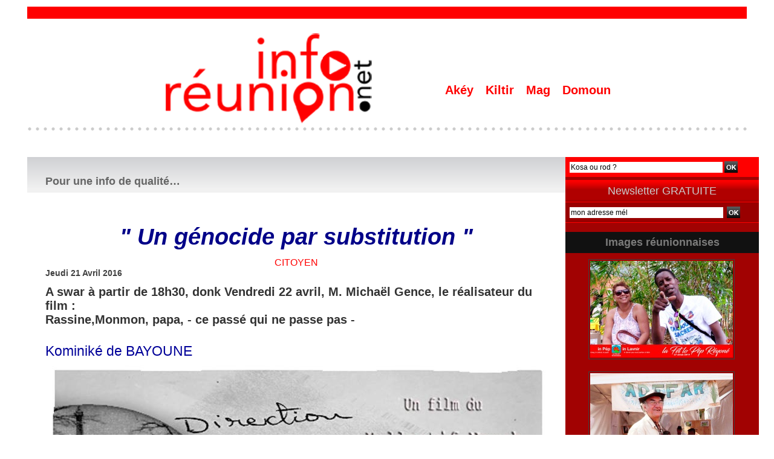

--- FILE ---
content_type: text/html; charset=UTF-8
request_url: https://www.inforeunion.net/Un-genocide-par-substitution_a13096.html
body_size: 12194
content:
<!DOCTYPE html PUBLIC "-//W3C//DTD XHTML 1.0 Strict//EN" "http://www.w3.org/TR/xhtml1/DTD/xhtml1-strict.dtd">
<html xmlns="http://www.w3.org/1999/xhtml" xmlns:og="http://ogp.me/ns#" xmlns:fb="http://ogp.me/ns/fb#" xml:lang="fr" lang="fr">
<head>
<title>" Un génocide par substitution "</title>
 
<meta http-equiv="Content-Type" content="text/html; Charset=UTF-8" />
<meta name="author" lang="fr" content="INFO REUNION" />
<meta name="keywords" content="culture, kiltir, kanal austral, politique, politik, 974, La Réunion, info, économie, inforeunion, infopolitique, 974, " />
<meta name="description" content="A swar à partir de 18h30, donk Vendredi 22 avril, M. Michaël Gence, le réalisateur du film : Rassine,Monmon, papa, - ce passé qui ne passe pas - avec un ancien de l'UGTRF ( Union Générale de..." />

<meta property="og:url" content="https://www.inforeunion.net/Un-genocide-par-substitution_a13096.html" />
<meta name="image" property="og:image" content="https://www.inforeunion.net/photo/art/grande/9350083-14956705.jpg?v=1461244104" />
<meta property="og:type" content="article" />
<meta property="og:title" content="&quot; Un génocide par substitution &quot;" />
<meta property="og:description" content="A swar à partir de 18h30, donk Vendredi 22 avril, M. Michaël Gence, le réalisateur du film : Rassine,Monmon, papa, - ce passé qui ne passe pas - avec un ancien de l'UGTRF ( Union Générale des Travailleurs Réunionnais en France) projettera le film Rassine Monmon, Papa à la salle Polyvalente..." />
<meta property="og:site_name" content="inforeunion : Un regard Réunionnais - Ile de La Réunion - Océan Indien" />
<meta property="twitter:card" content="summary_large_image" />
<meta property="twitter:image" content="https://www.inforeunion.net/photo/art/grande/9350083-14956705.jpg?v=1461244104" />
<meta property="twitter:title" content="&quot; Un génocide par substitution &quot;" />
<meta property="twitter:description" content="A swar à partir de 18h30, donk Vendredi 22 avril, M. Michaël Gence, le réalisateur du film : Rassine,Monmon, papa, - ce passé qui ne passe pas - avec un ancien de l'UGTRF ( Union Générale de..." />
<meta property="fb:app_id" content="728730750571966" />
<link rel="stylesheet" href="/var/style/style_19.css?v=1768748943" type="text/css" />
<link rel="stylesheet" media="only screen and (max-width : 800px)" href="/var/style/style_1119.css?v=1751532233" type="text/css" />
<link rel="stylesheet" href="/assets/css/gbfonts.min.css?v=1724246908" type="text/css">
<meta id="viewport" name="viewport" content="width=device-width, initial-scale=1.0, maximum-scale=1.0" />
<link id="css-responsive" rel="stylesheet" href="/_public/css/responsive.min.css?v=1731587507" type="text/css" />
<link rel="stylesheet" media="only screen and (max-width : 800px)" href="/var/style/style_1119_responsive.css?v=1751532233" type="text/css" />
<link rel="stylesheet" href="/var/style/style.10126632.css?v=1751530191" type="text/css" />
<link rel="stylesheet" href="/var/style/style.10126635.css?v=1751528016" type="text/css" />
<link rel="stylesheet" href="/var/style/style.10126650.css?v=1751528016" type="text/css" />
<link rel="canonical" href="https://www.inforeunion.net/Un-genocide-par-substitution_a13096.html" />
<link rel="amphtml" href="https://www.inforeunion.net/Un-genocide-par-substitution_a13096.amp.html" />
<link rel="alternate" type="application/rss+xml" title="RSS" href="/xml/syndication.rss" />
<link rel="alternate" type="application/atom+xml" title="ATOM" href="/xml/atom.xml" />
<link rel="icon" href="/favicon.ico?v=1296398376" type="image/x-icon" />
<link rel="shortcut icon" href="/favicon.ico?v=1296398376" type="image/x-icon" />
<script src="/_public/js/jquery-1.8.3.min.js?v=1731587507" type="text/javascript"></script>
<script src="/_public/js/regie_pub.js?v=1731587507" type="text/javascript"></script>
<script src="/_public/js/jquery-tiptip.min.js?v=1731587507" type="text/javascript"></script>
<script src="/_public/js/form.js?v=1731587507" type="text/javascript"></script>
<script src="/_public/js/jquery.tools-1.2.7.min.js?v=1731587507" type="text/javascript"></script>
<script src="/_public/js/compress_jquery.ibox.js?v=1731587507" type="text/javascript"></script>
<script src="/_public/js/compress_facebook.js?v=1731587507" type="text/javascript"></script>
<script src="/_public/js/compress_fonctions.js?v=1731587507" type="text/javascript"></script>
<script type="text/javascript">
/*<![CDATA[*//*---->*/
selected_page = ['article', ''];
selected_page = ['article', '9350083'];

 var GBRedirectionMode = 'IF_FOUND';
/*--*//*]]>*/

</script>
 
<!-- Perso tags -->
<meta property="fb:pages" content="425312641007433" />
<script>
  window.fbAsyncInit = function() {
    FB.init({
      appId      : '728730750571966',
      xfbml      : true,
      version    : 'v3.3'
    });
    FB.AppEvents.logPageView();
  };

  (function(d, s, id){
     var js, fjs = d.getElementsByTagName(s)[0];
     if (d.getElementById(id)) {return;}
     js = d.createElement(s); js.id = id;
     js.src = "https://connect.facebook.net/en_US/sdk.js";
     fjs.parentNode.insertBefore(js, fjs);
   }(document, 'script', 'facebook-jssdk'));
</script>
<style type="text/css">
.mod_10126632 img, .mod_10126632 embed, .mod_10126632 table {
	 max-width: 826px;
}

.mod_10126632 .mod_10126632_pub {
	 min-width: 828px;
}

.mod_10126632 .mod_10126632_pub .cel1 {
	 padding: 0;
}

.mod_10126632 .photo.left .mod_10126632_pub, .mod_10126632 .photo.right .mod_10126632_pub {
	 min-width: 414px; margin: 15px 10px;
}

.mod_10126632 .photo.left .mod_10126632_pub {
	 margin-left: 0;
}

.mod_10126632 .photo.right .mod_10126632_pub {
	 margin-right: 0;
}

.mod_10126632 .para_14956705 .photo {
	 position: relative;
}


			#tiptip_holder {
				display: none;
				position: absolute;
				top: 0;
				left: 0;
				z-index: 99999;
			}
</style>

<!-- Google Analytics -->

<script type="text/javascript">

  var _gaq = _gaq || [];
  _gaq.push(['_setAccount', 'UA-24545084-1']);
  _gaq.push(['_trackPageview']);

  (function() {
    var ga = document.createElement('script'); ga.type = 'text/javascript'; ga.async = true;
    ga.src = ('https:' == document.location.protocol ? 'https://ssl' : 'http://www') + '.google-analytics.com/ga.js';
    var s = document.getElementsByTagName('script')[0]; s.parentNode.insertBefore(ga, s);
  })();

</script>
 
</head>

<body class="mep19 home">
<div id="z_col_130_responsive" class="responsive-menu">


<!-- MOBI_swipe 14120018 -->
<div id="mod_14120018" class="mod_14120018 wm-module fullbackground  module-MOBI_swipe">
	 <div class="entete"><div class="fullmod">
		 <span>inforeunion : Un regard Réunionnais - Ile de La Réunion - Océan Indien</span>
	 </div></div>
	<div class="cel1">
		 <ul>
			 <li class="liens" data-link="home,"><a href="https://www.inforeunion.net/" >			 <span>
			 Accueil
			 </span>
</a></li>
			 <li class="liens" data-link="rubrique,612970"><a href="/Culture-Ocean-Indien_r81.html" >			 <span>
			 SLAM'OI
			 </span>
</a></li>
			 <li class="liens" data-link="rubrique,598637"><a href="/CONTINUITE-TERRITORIALE_r79.html" >			 <span>
			 CONTINUITÉ TERRITORIALE
			 </span>
</a></li>
			 <li class="liens" data-link="rubrique,555970"><a href="/DANSE-POU-NOU_r77.html" >			 <span>
			 DANSE POU NOU
			 </span>
</a></li>
		 </ul>
	</div>
</div>
</div>
<div id="main-responsive">

<div id="main">
<table id="main_table_inner" cellspacing="0">
<tr>
<td class="z_col0_td_inner z_td_colonne" colspan="2">
<div id="z_col0">
	 <div class="z_col0_inner">
<div id="z_col0_responsive" class="module-responsive">

<!-- MOBI_titre 14120017 -->
<div id="mod_14120017" class="mod_14120017 module-MOBI_titre">
<div class="tablet-bg">
<div onclick="swipe()" class="swipe gbicongeneric icon-gbicongeneric-button-swipe-list"></div>
	 <a class="image mobile" href="https://www.inforeunion.net"><img src="https://www.inforeunion.net/photo/iphone_titre_14120017.png?v=1751532138" alt="INFO-Réunion"  title="INFO-Réunion" /></a>
	 <a class="image tablet" href="https://www.inforeunion.net"><img src="https://www.inforeunion.net/photo/ipad_titre_14120017.png?v=1470211292" alt="INFO-Réunion"  title="INFO-Réunion" /></a>
</div>
</div>
</div>
		 <div class="inner">
<!-- ********************************************** ZONE TITRE ********************************************** -->

<!-- espace 39251921 -->
<div id="mod_39251921" class="mod_39251921 wm-module fullbackground "><hr /></div>
<div id="ecart_after_39251921" class="ecart_col0" style="display:none"><hr /></div>
<table cellpadding="0" cellspacing="0" id="mod_10126485" class="mod_10126485 wm-module module-responsive  module-combo nb-modules-2" style="position:relative">
<tr>
<td class="celcombo1">
<!-- titre 10126486 -->
<div id="ecart_before_10126486" class="ecart_col0 " style="display:none"><hr /></div>
<div id="mod_10126486" class="mod_10126486 wm-module fullbackground "><div class="fullmod">
	 <div class="titre_image"><a href="https://www.inforeunion.net/"><img src="/photo/titre_10126486.png?v=1605329951" alt="inforeunion : l'info politique de l'ile de La Réunion - Océan Indien" title="inforeunion : l'info politique de l'ile de La Réunion - Océan Indien" class="image"/></a></div>
</div></div>
</td>
<td class="celcombo2">
<!-- menu_static 39251795 -->
<div id="ecart_before_39251795" class="ecart_col0 " style="display:none"><hr /></div>
<div id="mod_39251795" class="mod_39251795 wm-module fullbackground  menu_static colonne-b background-cell- ">
	 <ul class="menu_ligne">
		 <li class="id1 cel1 keep-padding titre first">
			 <a href="https://www.inforeunion.net/" data-link="home," >
				 Akéy
			 </a>
		 </li>
		 <li class="id2 cel2 keep-padding titre ">
			 <a href="/Culture-Kiltir_r34.html" data-link="rubrique,296052" >
				 Kiltir
			 </a>
		 </li>
		 <li class="id3 cel1 keep-padding titre ">
			 <a href="/Magazine-Video_r131.html" data-link="rubrique,5827200" >
				 Mag
			 </a>
		 </li>
		 <li class="id4 cel2 keep-padding titre  last">
			 <a href="/Citoyen_r6.html" data-link="rubrique,256850" >
				 Domoun
			 </a>
		 </li>
	 </ul>
</div>
</td>
</tr>
</table>
<div id="ecart_after_10126485" class="ecart_col0" style="display:none"><hr /></div>

<!-- espace 28858970 -->
<div id="ecart_before_28858970" class="ecart_col0 " style="display:none"><hr /></div>
<div id="mod_28858970" class="mod_28858970 wm-module fullbackground "><hr /></div>
<!-- ********************************************** FIN ZONE TITRE ****************************************** -->
		 </div>
	 </div>
</div>
</td>
</tr>

<tr class="tr_median">
<td class="z_col1_td_inner z_td_colonne main-colonne">
<!-- ********************************************** COLONNE 1 ********************************************** -->
<div id="z_col1" class="z_colonne">
	 <div class="z_col1_inner z_col_median">
		 <div class="inner">
<div id="mod_10126632" class="mod_10126632 wm-module fullbackground  page2_article article-13096">
	 <div class="entete"><div class="fullmod">
		 <span>Pour une info de qualité…</span>
	 </div></div>
	 <div class="cel1">
		 <div class="titre">
			 <h1 class="access">
				 " Un génocide par substitution "
			 </h1>
		 </div>
		 <br class="texte clear" />
		 <div class="entete_liste">
			 <div class="access">Citoyen</div>
		 </div>
		 <div id="date" class="date">
			 <div class="access">Jeudi 21 Avril 2016</div>
		 </div>
		 <br class="texte clear" />
		 <div class="chapeau" style="">
			 <h3 class="access">
				 A swar à partir de 18h30, donk Vendredi 22 avril, M. Michaël Gence, le réalisateur du film : 				 <br />
				 Rassine,Monmon, papa, - ce passé qui ne passe pas -
			 </h3>
		 </div>
	 <div class="entry-content instapaper_body">
		 <div id="intertitre_1" class="intertitre before_top resize" style="margin-bottom:10px">
			 <br class="access"/>
			 <h2 class="access">Kominiké de BAYOUNE</h2>
		 </div>
		 <div id="para_1" class="para_14956705 resize" style="">
			 <div class="photo shadow top" style="margin-bottom: 10px">
				 <img class="responsive"  style="display:none" src="https://www.inforeunion.net/photo/art/grande/9350083-14956705.jpg?v=1461244104" alt="&quot; Un génocide par substitution &quot;" title="&quot; Un génocide par substitution &quot;" />
<img class="not-responsive"  src="https://www.inforeunion.net/photo/art/default/9350083-14956705.jpg?v=1461244108" alt="&quot; Un génocide par substitution &quot;" title="&quot; Un génocide par substitution &quot;"  />
			 </div>
			 <div class="texte">
				 <div class="access firstletter">
					 <p class="p1"><span class="s1">avec un ancien de l'UGTRF ( Union Générale des Travailleurs Réunionnais en France) projettera le film Rassine Monmon, Papa <br />   <br />  à la salle Polyvalente <br />  mairie de Sindni <br />   <br />  pour dire et expliquer <br />  - ce passé qui ne passe pas la nature réelle du BUMIDOM - <br />   <br />  une société commerciale de l'Etat français créé spécialement pour déporter des enfants de La Réunion dans les années 60 <br />   <br />  pour repeupler des régions française désertifiées après la 2ème guerre mondiale, <br />   <br />  et fournir aux capitalistes français une main d'oeuvre docile et bon marché. <br />   <br />  Konm i di lo fim i mètt lo le BUMIDOM tounu, à découvert, le BUMIDOM à découvrir cette partie tragique de l'histoire de la Réunion. <br />   <br />  - Fane papiyé otour de zot, partaze ali. I fo dénonsé, sate Césaire té yapèl in génocide par substitution. <br />   <br />  Si lé kondisiyon i permètt nora in maloya Cimendef avant la projection. <br />   <br />  NOU ARTROUVE DOMIN SWAR</span> <br />  
				 </div>
			 </div>
			 <div class="clear"></div>
		 </div>
	 </div>
		 <br class="texte clear" />
		 <div class="real-auteur auteur">
			 <div class="access">INFO REUNION</div>
		 </div>
		 <br class="texte clear" />
<iframe class="sharing" src="//www.facebook.com/plugins/like.php?href=https%3A%2F%2Fwww.inforeunion.net%2FUn-genocide-par-substitution_a13096.html&amp;layout=button_count&amp;show_faces=false&amp;width=100&amp;action=like&amp;colorscheme=light" scrolling="no" frameborder="0" allowTransparency="true" style="float:left; border:none; overflow:hidden; width:105px; height:20px;"></iframe>
<iframe class="sharing" allowtransparency="true" frameborder="0" scrolling="no" src="//platform.twitter.com/widgets/tweet_button.html?url=http%3A%2F%2Fxfru.it%2FwzKjIH&amp;counturl=https%3A%2F%2Fwww.inforeunion.net%2FUn-genocide-par-substitution_a13096.html&amp;text=%22%20Un%20g%C3%A9nocide%20par%20substitution%20%22&amp;count=horizontal" style="float:left;width:115px; height:20px;"></iframe>
<div class="clear"></div>
			 <div class="auteur social">
				 <a target="_blank" href="http://www.facebook.com/share.php?u=https%3A%2F%2Fwww.inforeunion.net%2FUn-genocide-par-substitution_a13096.html"><img src="/_images/addto/facebook.png?v=1732287175" alt="Facebook" title="Facebook" /></a>
				 <a target="_blank" href="http://twitter.com/intent/tweet?text=%22+Un+g%C3%A9nocide+par+substitution+%22+http%3A%2F%2Fxfru.it%2FwzKjIH"><img src="/_images/addto/twitter.png?v=1732287176" alt="Twitter" title="Twitter" /></a>
				 <a target="_blank" href="http://www.linkedin.com/shareArticle?mini=true&amp;url=https%3A%2F%2Fwww.inforeunion.net%2FUn-genocide-par-substitution_a13096.html&amp;title=%22+Un+g%C3%A9nocide+par+substitution+%22&amp;source=&amp;summary="><img src="/_images/addto/linkedin.png?v=1732287176" alt="LinkedIn" title="LinkedIn" /></a>
				 <a target="_blank" href="http://www.google.com/bookmarks/mark?op=edit&amp;bkmk=https%3A%2F%2Fwww.inforeunion.net%2FUn-genocide-par-substitution_a13096.html"><img src="/_images/addto/google.png?v=1732287176" alt="Google" title="Google" /></a>
				 <a target="_blank" href="http://pinterest.com/pin/create/button/?url=https%3A%2F%2Fwww.inforeunion.net%2FUn-genocide-par-substitution_a13096.html&amp;description=%22+Un+g%C3%A9nocide+par+substitution+%22"><img src="/_images/addto/pinterest.png?v=1732287176" alt="Pinterest" title="Pinterest" /></a>
			 </div>
<br />		 <br class="texte clear" />
		 <div class="boutons_ligne" id="boutons">
<a class="bt-mail" rel="nofollow" href="/send/9350083/"><img src="/_images/icones/bt_mail_5.png?v=1731587505" class="image middle" alt="" title=""  /></a>			 &nbsp;&nbsp;
<a class="bt-print" rel="nofollow" onclick="window.open(this.href,'_blank', 'width=600, height=800, scrollbars=yes, menubar=yes, resizable=yes');return false;" href="/Un-genocide-par-substitution_a13096.html?print=1"><img src="/_images/icones/bt_print_5.png?v=1731587505" class="image middle" alt="" title=""  /></a>			 &nbsp;&nbsp;
<a class="bt-share" href="javascript:void(0)" id="share_boutons_10126632"><img src="/_images/icones/bt_share_5.png?v=1731587505" class="image middle" alt="Partager" title="Partager"  />&nbsp;Partager</a>
		 </div>
 <div style="display:none" id="hidden_fields"></div>

		 <br />
		 <!-- page2_commentaire -->
		 <a id="comments"></a>
		 <div id="mod_10126635" class="param_commentaire mod_10126635 wm-module fullbackground ">
			 <div class="cel1">
			 <div class="entete_com"><div class="fullmod">
				 <span>Les commentaires</span>
			 </div></div>
				 <div class="message"><br /></div>
				 <div class="message" id="com_5122979">
				 <div class="postedby" style="position:static;">
					 <span class="infos" style="font-size:1.3em">1.</span>Posté par 
					 <span class="infos">Bayoune</span>
					 <span> le 25/04/2016 08:38 </span>
				 </div>
					 <div class="content-comment encadre" >
						  Nou pé ke romersiyé Michaël le réalizatèt pou konsakré son sézour dosi la tèr son bann zansèt pou difize lo fim. Michaël i donn anou RDV mardi swar 26 avril à 17h Médiathèque Benoit Boulard au Port et le 27 avril à 18h - Cité Titoulit - Ste Thérèse la Possession.
					 </div>
					 <div class="clear"></div>
				 </div>
				 <div class="message"><br /></div>
				 <div class="message" id="com_5123002">
				 <div id="last_comment" class="postedby" style="position:static;">
					 <span class="infos" style="font-size:1.3em">2.</span>Posté par 
					 <span class="infos">Bayoune</span>
					 <span> le 25/04/2016 09:39 </span>
				 </div>
					 <div class="content-comment encadre_alterne" >
						 Toutes les familles sont invitée à venir voir ce film documentaire sur cette parti cachée de notre histoire dans les années 60. Après 2 projections à St Paul, une à St Leu et à St Denis, le Kollectif Nawak avec le K.D.A.S ( Kolèktif Domoun Atèr Solidèr) continuent la diffusion du film Rassine, Monmon, Papa - ce passé qui ne passe pas. Demain 26 avril ce sera à la Bibliothèque Benoite Boulard à 17h.<br /> Le lendemain 27 avril à 18h, ce sera dans la cité Titoulit Ste Thérèse à la Possession de revisiter ce passé de la déportation des enfants de la Réunion depuis les années 60. La projection sera suivie d'un débat avec ceux qui ont vécu cette période douloureuse.
					 </div>
					 <div class="clear"></div>
				 </div>
				 <div class="message"><br /></div>
			 <div id="div_form_comment">
				 <a id="infoscom"></a>
				 <div id="infos_fond_div" style="display:none;"></div>
				 <div id="title_new_comment" class="infos">Nouveau commentaire : </div>
				 <form id="form_comment" action="/Un-genocide-par-substitution_a13096.html#last_comment" method="post" accept-charset="UTF-8">
					 <div class="infos encadre">
						 <input type="hidden" name="action" value="article" />
						 <input type="hidden" name="id_article" value="9350083" />
						 <input type="hidden" name="id_article_reel" value="9350083" />
						 <input type="hidden" name="ajout_commentaire" value="oui" />
						 <input type="hidden" name="type_enreg" value="" />
						 <input type="hidden" name="type" value="" />
						 <div class="form">
							 <a href="javascript:void(0)" onclick="showIbox('/index.php?preaction=ajax&amp;action=restriction&amp;iboxaction=login&amp;CUSTOM=id_article_com%3D9350083%7Ctype_com%3D%7C%2FUn-genocide-par-substitution_a13096.html')">
								 <img src="/_images/social/sns_connect_fr.png" alt="" />
							 </a>
						 <a id="facebook_connect" href="javascript:void(0)" onclick="facebook_login(new Array('/mymodule/10126635/', 'ajax=true&amp;show=fields&amp;id_objet=9350083&amp;type=&fblogin=true&amp;POST_URI=%2FUn-genocide-par-substitution_a13096.html'))"><img src="/_images/social/facebook_connect.gif" alt="Facebook"  /></a>

						 <a id="twitter_connect" href="javascript:void(0)" onclick="recharge('', 'https://www.inforeunion.net/', '', 'preaction=twitter&amp;callback=' + encodeURIComponent('/Un-genocide-par-substitution_a13096.html'))"><img src="/_images/social/twitter_connect.png" alt="Twitter"  /></a>
				 <div id="inputs">
					<div id="div_a_pseudo" style="">
<label style="">Nom * :</label>
<div class="inputrow" style="">
	 <input class="button" onfocus="del_error(this.id)" type="text" id="a_pseudo" name="a_pseudo" value=""  maxlength="250" />
	 <div id="error_a_pseudo" class="error"></div>
</div>
<div class="inforow"> </div>
</div>
<div class="break"></div>
					<div id="div_a_email" style="">
<label style="">Adresse email (non publiée) * :</label>
<div class="inputrow" style="">
	 <input class="button" onfocus="del_error(this.id)" type="text" id="a_email" name="a_email" value=""  maxlength="120" />
	 <div id="error_a_email" class="error"></div>
</div>
<div class="inforow"> </div>
</div>
<div class="break"></div>
					<div id="div_a_url" style="">
<label style="">Site web :</label>
<div class="inputrow" style="">
	 <input class="button" onfocus="del_error(this.id)" type="text" id="a_url" name="a_url" value=""  />
	 <div id="error_a_url" class="error"></div>
</div>
<div class="inforow"> </div>
</div>
<div class="break"></div>
				 </div>
				 <label style="display:block;margin-bottom:3px">Commentaire * :</label>
							 <div class="area_board">
								 <input type="button" style="display: inline; font: bold 12px Georgia; padding: 3px 8px; width: auto; text-align: center; background-color: #FFF; border: 1px solid #E1E1E1; color: #333;" onclick="bbstyle(0,'a_commentaire')"  value="B" class="pointer" />
								 <input type="button" style="font: italic 12px Georgia; padding: 3px 8px; width: auto; text-align: center; background-color: #FFF; border: 1px solid #E1E1E1; color: #333;" onclick="bbstyle(2,'a_commentaire')"  value="I" class="pointer" />
								 <input type="button" style="font: 12px Georgia; padding: 3px 8px; width: auto; text-align: center; text-decoration: underline; background-color: #FFF; border: 1px solid #E1E1E1; color: #333;" onclick="bbstyle(4,'a_commentaire')"  value="U" class="pointer" />
								 <input type="button" style="font: 12px Georgia; padding: 3px 8px; width: auto; text-align: center; background-color: #FFF; border: 1px solid #E1E1E1; color: #333;" onclick="bbstyle(28,'a_commentaire')" value="&laquo;&raquo;" class="pointer" />
								 <input type="button" style="font: 12px Georgia; padding: 3px 8px; width: auto; text-align: center;  background-color: #FFF; border: 1px solid #E1E1E1; color: #333;" onclick="bbstyle(18,'a_commentaire')" value="URL" class="pointer" />
							 </div>
				 <div class="inputrow" style="padding-top:5px">
					 <textarea id="a_commentaire" class="button" onfocus="del_error('a_commentaire')" name="a_commentaire" rows="8"></textarea>
					 <div id="error_a_commentaire" class="error"></div>
				 </div>
			 <div class="clear"></div>
				 <div id="notify">
					<div class="radiorow">
		 <input type="checkbox" name="a_notify" id="a_notify" value="yes"  /> <label for="a_notify" class="champ" style="display:inline">Me notifier l'arrivée de nouveaux commentaires</label><br/>
		 <div id="error_a_notify" class="error"></div>
</div>
<div class="break"></div>
				 </div>
						 </div>
						 <div class="submit" style="margin:10px 0">
							 <input type="submit" value="Proposer" class="button2" />
						 </div>
					 </div>
				 </form>
			 </div>
		 </div>
		 </div>
 
		 <div id="entete_liste">
		 <br />
		 <div class="entete_liste" style="float:left">
			 <div class="access" style="padding-top:5px">Dans la même rubrique :</div>
		 </div>
		 <div class="titre_liste pager" style="float:right; padding:0 0 10px 0">
			 <a class="sel" rel="nofollow" href="javascript:void(0)" onclick="recharge('entete_liste', 'https://www.inforeunion.net/mymodule/10126632/', '', 'start=-3&amp;numero=13096&amp;java=false&amp;ajax=true&amp;show=liste_articles&amp;mod_size=3')">&lt;</a>
			 <a href="javascript:void(0)" rel="nofollow" onclick="recharge('entete_liste', 'https://www.inforeunion.net/mymodule/10126632/', '', 'start=3&amp;numero=13096&amp;java=false&amp;ajax=true&amp;show=liste_articles&amp;mod_size=3')">&gt;</a>
		 </div>
		 <div class="break" style="padding-bottom: 10px"></div>
			 <table class="same_rub inner" cellpadding="0" cellspacing="0"><tr style="margin:0 auto">
		 <td class="bloc_liste" style="padding-right:5px;">
		 <div class="titre_liste bloc">
			 <div class="not-responsive" style="position: relative; background: transparent url(https://www.inforeunion.net/photo/art/iphone/93212569-65190985.jpg?v=1765816446) center center no-repeat; display:block; padding-top: 163px; cursor:pointer" onclick="location.href = 'https://www.inforeunion.net/Parti-Communiste-Reunionnais_a14979.html'"></div>
			 <div class="responsive" style="display:none; background: transparent url(https://www.inforeunion.net/photo/art/large_x2/93212569-65190985.jpg?v=1765816446) center center no-repeat; cursor:pointer" onclick="location.href = 'https://www.inforeunion.net/Parti-Communiste-Reunionnais_a14979.html'"></div>
			 <h3 class="access">
			 <span class="date">Lundi 15 Décembre 2025 - 20:31</span>			 <a class="access" href="/Parti-Communiste-Reunionnais_a14979.html">Parti Communiste Réunionnais</a>
			 </h3>
		 </div>
		 </td>
		 <td class="bloc_liste" style="padding-left:5px;padding-right:5px;">
		 <div class="titre_liste bloc">
			 <div class="not-responsive" style="position: relative; background: transparent url(https://www.inforeunion.net/photo/art/iphone/93212417-65190930.jpg?v=1765816051) center center no-repeat; display:block; padding-top: 163px; cursor:pointer" onclick="location.href = 'https://www.inforeunion.net/Declarations-publiques-dela-presidente-de-Region-sur-le-rassemblement-des-Reunionnais_a14978.html'"></div>
			 <div class="responsive" style="display:none; background: transparent url(https://www.inforeunion.net/photo/art/large_x2/93212417-65190930.jpg?v=1765816051) center center no-repeat; cursor:pointer" onclick="location.href = 'https://www.inforeunion.net/Declarations-publiques-dela-presidente-de-Region-sur-le-rassemblement-des-Reunionnais_a14978.html'"></div>
			 <h3 class="access">
			 <span class="date">Lundi 15 Décembre 2025 - 20:20</span>			 <a class="access" href="/Declarations-publiques-dela-presidente-de-Region-sur-le-rassemblement-des-Reunionnais_a14978.html">Déclarations publiques dela présidente de Région sur le rassemblement des Réunionnais</a>
			 </h3>
		 </div>
		 </td>
		 <td class="bloc_liste" style="padding-left:5px;">
		 <div class="titre_liste bloc">
			 <div class="not-responsive" style="position: relative; background: transparent url(https://www.inforeunion.net/photo/art/iphone/93212347-65190895.jpg?v=1766497577) center center no-repeat; display:block; padding-top: 163px; cursor:pointer" onclick="location.href = 'https://www.inforeunion.net/Demande-d-installation-d-une-creche-de-Noel-inclusive-et-patrimoniale-au-sein-de-la-mairie-de-Saint-Denis_a14977.html'"></div>
			 <div class="responsive" style="display:none; background: transparent url(https://www.inforeunion.net/photo/art/large_x2/93212347-65190895.jpg?v=1766497634) center center no-repeat; cursor:pointer" onclick="location.href = 'https://www.inforeunion.net/Demande-d-installation-d-une-creche-de-Noel-inclusive-et-patrimoniale-au-sein-de-la-mairie-de-Saint-Denis_a14977.html'"></div>
			 <h3 class="access">
			 <span class="date">Lundi 15 Décembre 2025 - 19:48</span>			 <a class="access" href="/Demande-d-installation-d-une-creche-de-Noel-inclusive-et-patrimoniale-au-sein-de-la-mairie-de-Saint-Denis_a14977.html">Demande d’installation d’une crèche de Noël inclusive et patrimoniale au sein de la mairie de Saint-Denis</a>
			 </h3>
		 </div>
		 </td>
			 </tr></table>
		 </div>
	 </div>
</div>
<div id="ecart_after_10126632" class="ecart_col1" style="display:none"><hr /></div>
		 </div>
	 </div>
</div>
<!-- ********************************************** FIN COLONNE 1 ****************************************** -->
</td>
<td class="z_col2_td_inner z_td_colonne">
<!-- ********************************************** COLONNE 2 ********************************************** -->
<div id="z_col2" class="z_colonne">
	 <div class="z_col2_inner z_col_median">
		 <div class="inner">

<!-- recherche 30963358 -->
<div id="mod_30963358" class="mod_30963358 wm-module fullbackground  recherche type-2">
	 <form id="form_30963358" action="/search/" method="get" enctype="application/x-www-form-urlencoded" >
		 <div class="cel1">
			 			 <span><span class="cel">
<input type="text" style="width:250px" id="keyword_safe_30963358" name="keyword_safe_30963358" value="Kosa ou rod ?" class="button" onfocus="this.style.display='none'; document.getElementById('keyword_30963358').style.display='inline'; document.getElementById('keyword_30963358').focus()" /><input type="text" style="display:none;width:250px" id="keyword_30963358" name="keyword" value="" class="button" onblur="if (this.value == '') {this.style.display='none'; document.getElementById('keyword_safe_30963358').style.display='inline';}"  />			 </span><span class="cel">
<input type="image" src="/_images/icones/ok_5.png?v=1731587505" alt="OK" title="OK" />
			 </span></span>
		 </div>
	 </form>
</div>
<div id="ecart_after_30963358" class="ecart_col2"><hr /></div>

<!-- newsletter 10126625 -->
<div id="ecart_before_10126625" class="ecart_col2 responsive" style="display:none"><hr /></div>
<div id="mod_10126625" class="mod_10126625 wm-module fullbackground  module-newsletter">
	 <div class="entete"><div class="fullmod">
		 <span>Newsletter GRATUITE</span>
	 </div></div>
	 <form action="/newsletter/" method="post" id="form_newsletter_10126625">
		 <div class="cel1 nowrap">
			 <input type="hidden" name="subaction" value="add" />
<input type="hidden" name="html_texte" value="html" />
			 <div class="inputs">
				 <span>
					<input type="text" style="width:250px" class="button hiddeninput" id="email_10126625_safe" name="email_safe" onfocus="$(this).hide(); $('#email_10126625').show(); $('#email_10126625').focus()"  value="mon adresse mél" />
<input type="text" style="display:none;width:250px" id="email_10126625" class="button realinput" name="email" onblur="if (this.value == '') {$(this).hide(); $('#email_10126625_safe').show();}"  value="" />
				</span>
				<span>
<input type="image" src="/_images/icones/ok_5.png?v=1731587505" alt="OK" title="OK" />				</span>
			 </div>
		 </div>
	 </form>
<script type='text/javascript'>make_print_object("10126625", "33599", "form_newsletter_10126625");
</script>
</div>
<div id="ecart_after_10126625" class="ecart_col2"><hr /></div>

<!-- espace 28858266 -->
<div id="ecart_before_28858266" class="ecart_col2 responsive" style="display:none"><hr /></div>
<div id="mod_28858266" class="mod_28858266 wm-module fullbackground "><hr /></div>
<div id="ecart_after_28858266" class="ecart_col2"><hr /></div>

<!-- galerie 71784346 -->
<div id="mod_71784346" class="mod_71784346 wm-module fullbackground  module-galerie type-2"><div class="fullmod">
	 <div class="entete"><div class="fullmod">
		 <span>Images réunionnaises</span>
	 </div></div>
			 <div class="cel1safe alone nb-col-1 with_text" style="overflow:hidden">
				 <div class="column clear-x2 clear-x3 clear-x4" style="float:left;position:relative;width:298px;padding:10px;padding-right:0">
					 <div class="vignette" style="width:236px; margin:0 auto;">
						 <div class="bg" onmouseover="rollover_71784346(true, '12978734')" onmouseout="rollover_71784346(false, '12978734')" style="display:block;background:url(/photo/gal/pic/crop-12978734.jpg?v=1572572447) no-repeat top left; height:160px"></div>
						 <div id="div_opacity_71784346_12978734" onmouseover="rollover_71784346(true, '12978734')" onmouseout="rollover_71784346(false, '12978734')"  class="rollover_infos" style="display:none;width:230px;height:154px;">
							 <div class="titre"><a href="/photos/LFLPR-84_gp12978734.html">LFLPR-84</a></div>
							 </div>
					 </div>
				 </div>
				 <div class="clear"></div>
				 <div class="column" style="float:left;position:relative;width:298px;padding:10px;padding-right:0">
					 <div class="vignette" style="width:236px; margin:0 auto;">
						 <div class="bg" onmouseover="rollover_71784346(true, '12978767')" onmouseout="rollover_71784346(false, '12978767')" style="display:block;background:url(/photo/gal/pic/crop-12978767.jpg?v=1572572522) no-repeat top left; height:160px"></div>
						 <div id="div_opacity_71784346_12978767" onmouseover="rollover_71784346(true, '12978767')" onmouseout="rollover_71784346(false, '12978767')"  class="rollover_infos" style="display:none;width:230px;height:154px;">
							 <div class="titre"><a href="/photos/LFLPR-51_gp12978767.html">LFLPR-51</a></div>
							 </div>
					 </div>
				 </div>
				 <div class="clear"></div>
				 <div class="clear clearimportant"></div>
			 </div>
</div></div>
<div id="ecart_after_71784346" class="ecart_col2"><hr /></div>

<!-- galerie 73740451 -->
<div id="ecart_before_73740451" class="ecart_col2 responsive" style="display:none"><hr /></div>
<div id="mod_73740451" class="mod_73740451 wm-module fullbackground  module-galerie type-2"><div class="fullmod">
			 <div class="cel1safe alone nb-col-1 with_text" style="overflow:hidden">
				 <div class="column clear-x2 clear-x3 clear-x4" style="float:left;position:relative;width:298px;padding:10px;padding-right:0">
					 <div class="vignette" style="width:236px; margin:0 auto;">
						 <div class="bg" onmouseover="rollover_73740451(true, '23520308')" onmouseout="rollover_73740451(false, '23520308')" style="display:block;background:url(/photo/gal/pic/crop-23520308.jpg?v=1666180563) no-repeat top left; height:160px"></div>
						 <div id="div_opacity_73740451_23520308" onmouseover="rollover_73740451(true, '23520308')" onmouseout="rollover_73740451(false, '23520308')"  class="rollover_infos" style="display:none;width:230px;height:154px;">
							 <div class="titre"><a href="/photos/avecRenabelle8_gp23520308.html">avecRenabelle8</a></div>
							 </div>
					 </div>
				 </div>
				 <div class="clear"></div>
				 <div class="column" style="float:left;position:relative;width:298px;padding:10px;padding-right:0">
					 <div class="vignette" style="width:236px; margin:0 auto;">
						 <div class="bg" onmouseover="rollover_73740451(true, '23520313')" onmouseout="rollover_73740451(false, '23520313')" style="display:block;background:url(/photo/gal/pic/crop-23520313.jpg?v=1666180571) no-repeat top left; height:160px"></div>
						 <div id="div_opacity_73740451_23520313" onmouseover="rollover_73740451(true, '23520313')" onmouseout="rollover_73740451(false, '23520313')"  class="rollover_infos" style="display:none;width:230px;height:154px;">
							 <div class="titre"><a href="/photos/avecRenabelle4_gp23520313.html">avecRenabelle4</a></div>
							 </div>
					 </div>
				 </div>
				 <div class="clear"></div>
				 <div class="clear clearimportant"></div>
			 </div>
</div></div>
<div id="ecart_after_73740451" class="ecart_col2"><hr /></div>

<!-- galerie 73740464 -->
<div id="ecart_before_73740464" class="ecart_col2 responsive" style="display:none"><hr /></div>
<div id="mod_73740464" class="mod_73740464 wm-module fullbackground  module-galerie type-2"><div class="fullmod">
			 <div class="cel1safe alone nb-col-1 with_text" style="overflow:hidden">
				 <div class="column clear-x2 clear-x3 clear-x4" style="float:left;position:relative;width:298px;padding:10px;padding-right:0">
					 <div class="vignette" style="width:236px; margin:0 auto;">
						 <div class="bg" onmouseover="rollover_73740464(true, '23449941')" onmouseout="rollover_73740464(false, '23449941')" style="display:block;background:url(/photo/gal/pic/crop-23449941.jpg?v=1665491766) no-repeat top left; height:160px"></div>
						 <div id="div_opacity_73740464_23449941" onmouseover="rollover_73740464(true, '23449941')" onmouseout="rollover_73740464(false, '23449941')"  class="rollover_infos" style="display:none;width:230px;height:154px;">
							 <div class="titre"><a href="/photos/IMG3573_gp23449941.html">IMG_3573</a></div>
							 </div>
					 </div>
				 </div>
				 <div class="clear"></div>
				 <div class="column" style="float:left;position:relative;width:298px;padding:10px;padding-right:0">
					 <div class="vignette" style="width:236px; margin:0 auto;">
						 <div class="bg" onmouseover="rollover_73740464(true, '23449915')" onmouseout="rollover_73740464(false, '23449915')" style="display:block;background:url(/photo/gal/pic/crop-23449915.jpg?v=1665491708) no-repeat top left; height:160px"></div>
						 <div id="div_opacity_73740464_23449915" onmouseover="rollover_73740464(true, '23449915')" onmouseout="rollover_73740464(false, '23449915')"  class="rollover_infos" style="display:none;width:230px;height:154px;">
							 <div class="titre"><a href="/photos/IMG3535_gp23449915.html">IMG_3535</a></div>
							 </div>
					 </div>
				 </div>
				 <div class="clear"></div>
				 <div class="clear clearimportant"></div>
			 </div>
</div></div>
<div id="ecart_after_73740464" class="ecart_col2"><hr /></div>

<!-- galerie 73740526 -->
<div id="ecart_before_73740526" class="ecart_col2 responsive" style="display:none"><hr /></div>
<div id="mod_73740526" class="mod_73740526 wm-module fullbackground  module-galerie type-2"><div class="fullmod">
			 <div class="cel1safe alone nb-col-1 with_text" style="overflow:hidden">
				 <div class="column clear-x2 clear-x3 clear-x4" style="float:left;position:relative;width:298px;padding:10px;padding-right:0">
					 <div class="vignette" style="width:236px; margin:0 auto;">
						 <div class="bg" onmouseover="rollover_73740526(true, '23432561')" onmouseout="rollover_73740526(false, '23432561')" style="display:block;background:url(/photo/gal/pic/crop-23432561.jpg?v=1665303156) no-repeat top left; height:160px"></div>
						 <div id="div_opacity_73740526_23432561" onmouseover="rollover_73740526(true, '23432561')" onmouseout="rollover_73740526(false, '23432561')"  class="rollover_infos" style="display:none;width:230px;height:154px;">
							 <div class="titre"><a href="/photos/VELI-20-TEMPS-DE-POESIE-014_gp23432561.html">VELI-20-TEMPS-DE-POESIE-014</a></div>
							 </div>
					 </div>
				 </div>
				 <div class="clear"></div>
				 <div class="column" style="float:left;position:relative;width:298px;padding:10px;padding-right:0">
					 <div class="vignette" style="width:236px; margin:0 auto;">
						 <div class="bg" onmouseover="rollover_73740526(true, '23432535')" onmouseout="rollover_73740526(false, '23432535')" style="display:block;background:url(/photo/gal/pic/crop-23432535.jpg?v=1665303067) no-repeat top left; height:160px"></div>
						 <div id="div_opacity_73740526_23432535" onmouseover="rollover_73740526(true, '23432535')" onmouseout="rollover_73740526(false, '23432535')"  class="rollover_infos" style="display:none;width:230px;height:154px;">
							 <div class="titre"><a href="/photos/VELI-20-TEMPS-DE-POESIE-003_gp23432535.html">VELI-20-TEMPS-DE-POESIE-003</a></div>
							 </div>
					 </div>
				 </div>
				 <div class="clear"></div>
				 <div class="clear clearimportant"></div>
			 </div>
</div></div>
<div id="ecart_after_73740526" class="ecart_col2"><hr /></div>

<!-- galerie 73740525 -->
<div id="ecart_before_73740525" class="ecart_col2 responsive" style="display:none"><hr /></div>
<div id="mod_73740525" class="mod_73740525 wm-module fullbackground  module-galerie type-2"><div class="fullmod">
			 <div class="cel1safe alone nb-col-1 with_text" style="overflow:hidden">
				 <div class="column clear-x2 clear-x3 clear-x4" style="float:left;position:relative;width:298px;padding:10px;padding-right:0">
					 <div class="vignette" style="width:236px; margin:0 auto;">
						 <div class="bg" onmouseover="rollover_73740525(true, '3572921')" onmouseout="rollover_73740525(false, '3572921')" style="display:block;background:url(/photo/gal/pic/crop-3572921.jpg?v=1454184199) no-repeat top left; height:160px"></div>
						 <div id="div_opacity_73740525_3572921" onmouseover="rollover_73740525(true, '3572921')" onmouseout="rollover_73740525(false, '3572921')"  class="rollover_infos" style="display:none;width:230px;height:154px;">
							 <div class="titre"><a href="/photos/Marche-BELLON-PORT-34_gp3572921.html">Marche-BELLON-PORT-34</a></div>
							 </div>
					 </div>
				 </div>
				 <div class="clear"></div>
				 <div class="clear clearimportant"></div>
			 </div>
</div></div>
<div id="ecart_after_73740525" class="ecart_col2"><hr /></div>

<!-- galerie 73740569 -->
<div id="ecart_before_73740569" class="ecart_col2 responsive" style="display:none"><hr /></div>
<div id="mod_73740569" class="mod_73740569 wm-module fullbackground  module-galerie type-2"><div class="fullmod">
			 <div class="cel1safe alone nb-col-1 with_text" style="overflow:hidden">
				 <div class="column clear-x2 clear-x3 clear-x4" style="float:left;position:relative;width:298px;padding:10px;padding-right:0">
					 <div class="vignette" style="width:236px; margin:0 auto;">
						 <div class="bg" onmouseover="rollover_73740569(true, '3951781')" onmouseout="rollover_73740569(false, '3951781')" style="display:block;background:url(/photo/gal/pic/crop-3951781.jpg?v=1468848672) no-repeat top left; height:160px"></div>
						 <div id="div_opacity_73740569_3951781" onmouseover="rollover_73740569(true, '3951781')" onmouseout="rollover_73740569(false, '3951781')"  class="rollover_infos" style="display:none;width:230px;height:154px;">
							 <div class="titre"><a href="/photos/APEKA-Nalini-17_gp3951781.html">APEKA-Nalini-17</a></div>
							 </div>
					 </div>
				 </div>
				 <div class="clear"></div>
				 <div class="column" style="float:left;position:relative;width:298px;padding:10px;padding-right:0">
					 <div class="vignette" style="width:236px; margin:0 auto;">
						 <div class="bg" onmouseover="rollover_73740569(true, '3951765')" onmouseout="rollover_73740569(false, '3951765')" style="display:block;background:url(/photo/gal/pic/crop-3951765.jpg?v=1468848587) no-repeat top left; height:160px"></div>
						 <div id="div_opacity_73740569_3951765" onmouseover="rollover_73740569(true, '3951765')" onmouseout="rollover_73740569(false, '3951765')"  class="rollover_infos" style="display:none;width:230px;height:154px;">
							 <div class="titre"><a href="/photos/APEKA-Nalini-01_gp3951765.html">APEKA-Nalini-01</a></div>
							 </div>
					 </div>
				 </div>
				 <div class="clear"></div>
				 <div class="clear clearimportant"></div>
			 </div>
</div></div>
<div id="ecart_after_73740569" class="ecart_col2"><hr /></div>

<!-- galerie 73740583 -->
<div id="ecart_before_73740583" class="ecart_col2 responsive" style="display:none"><hr /></div>
<div id="mod_73740583" class="mod_73740583 wm-module fullbackground  module-galerie type-2"><div class="fullmod">
			 <div class="cel1safe alone nb-col-1 with_text" style="overflow:hidden">
				 <div class="column clear-x2 clear-x3 clear-x4" style="float:left;position:relative;width:298px;padding:10px;padding-right:0">
					 <div class="vignette" style="width:236px; margin:0 auto;">
						 <div class="bg" onmouseover="rollover_73740583(true, '3943233')" onmouseout="rollover_73740583(false, '3943233')" style="display:block;background:url(/photo/gal/pic/crop-3943233.jpg?v=1468469767) no-repeat top left; height:160px"></div>
						 <div id="div_opacity_73740583_3943233" onmouseover="rollover_73740583(true, '3943233')" onmouseout="rollover_73740583(false, '3943233')"  class="rollover_infos" style="display:none;width:230px;height:154px;">
							 <div class="titre"><a href="/photos/image-11_gp3943233.html">image-11</a></div>
							 </div>
					 </div>
				 </div>
				 <div class="clear"></div>
				 <div class="column" style="float:left;position:relative;width:298px;padding:10px;padding-right:0">
					 <div class="vignette" style="width:236px; margin:0 auto;">
						 <div class="bg" onmouseover="rollover_73740583(true, '3943232')" onmouseout="rollover_73740583(false, '3943232')" style="display:block;background:url(/photo/gal/pic/crop-3943232.jpg?v=1468469762) no-repeat top left; height:160px"></div>
						 <div id="div_opacity_73740583_3943232" onmouseover="rollover_73740583(true, '3943232')" onmouseout="rollover_73740583(false, '3943232')"  class="rollover_infos" style="display:none;width:230px;height:154px;">
							 <div class="titre"><a href="/photos/image-10_gp3943232.html">image-10</a></div>
							 </div>
					 </div>
				 </div>
				 <div class="clear"></div>
				 <div class="clear clearimportant"></div>
			 </div>
</div></div>
<div id="ecart_after_73740583" class="ecart_col2"><hr /></div>

<!-- lien_perso 28423197 -->
<div id="mod_28423197" class="mod_28423197 wm-module fullbackground  module-lien_perso">
	 <div class="texte">
		 <a href="http://www.inforeunion.net/ab97460" target="_blank"> <img src="/photo/mod-28423197.png?v=1559305028" class="image" alt="http://www.inforeunion.net/ab97460"  /></a>
	 </div>
</div>
<div id="ecart_after_28423197" class="ecart_col2"><hr /></div>

<!-- espace 28858277 -->
<div id="ecart_before_28858277" class="ecart_col2 responsive" style="display:none"><hr /></div>
<div id="mod_28858277" class="mod_28858277 wm-module fullbackground "><hr /></div>
<div id="ecart_after_28858277" class="ecart_col2"><hr /></div>

<!-- lien_perso 10126590 -->
<div id="ecart_before_10126590" class="ecart_col2 responsive" style="display:none"><hr /></div>
<div id="mod_10126590" class="mod_10126590 wm-module fullbackground  module-lien_perso">
	 <div class="texte">
		 <a href="/VELI_r108.html" > <img src="/photo/mod-10126590.png?v=1560694655" class="image" alt="VELI_r108.html"  /></a>
	 </div>
</div>
<div id="ecart_after_10126590" class="ecart_col2"><hr /></div>

<!-- espace 28858278 -->
<div id="ecart_before_28858278" class="ecart_col2 responsive" style="display:none"><hr /></div>
<div id="mod_28858278" class="mod_28858278 wm-module fullbackground "><hr /></div>
<div id="ecart_after_28858278" class="ecart_col2"><hr /></div>

<!-- espace 28858280 -->
<div id="ecart_before_28858280" class="ecart_col2 responsive" style="display:none"><hr /></div>
<div id="mod_28858280" class="mod_28858280 wm-module fullbackground "><hr /></div>
<div id="ecart_after_28858280" class="ecart_col2"><hr /></div>

<!-- lien_perso 11735841 -->
<div id="ecart_before_11735841" class="ecart_col2 responsive" style="display:none"><hr /></div>
<div id="mod_11735841" class="mod_11735841 wm-module fullbackground  module-lien_perso">
	 <div class="texte">
		 <a href="/FET-REYONEZ_r125.html" > <img src="/photo/mod-11735841.png?v=1540139377" class="image" alt="FET-REYONEZ_r125.html"  /></a>
	 </div>
</div>
<div id="ecart_after_11735841" class="ecart_col2"><hr /></div>

<!-- espace 28858318 -->
<div id="ecart_before_28858318" class="ecart_col2 responsive" style="display:none"><hr /></div>
<div id="mod_28858318" class="mod_28858318 wm-module fullbackground "><hr /></div>
<div id="ecart_after_28858318" class="ecart_col2"><hr /></div>

<!-- lien_perso 12240635 -->
<div id="ecart_before_12240635" class="ecart_col2 responsive" style="display:none"><hr /></div>
<div id="mod_12240635" class="mod_12240635 wm-module fullbackground  module-lien_perso">
	 <div class="texte">
		 <a href="http://www.inforeunion.net/indocile/" target="_blank"> <img src="/photo/mod-12240635.png?v=1459833507" class="image" alt="http://www.inforeunion.net/indocile/"  /></a>
	 </div>
</div>
<div id="ecart_after_12240635" class="ecart_col2"><hr /></div>

<!-- pub 10126662 -->
<div id="ecart_after_10126662" class="ecart_col2"><hr /></div>

<!-- espace 10126538 -->
<div id="ecart_before_10126538" class="ecart_col2 responsive" style="display:none"><hr /></div>
<div id="mod_10126538" class="mod_10126538 wm-module fullbackground "><hr /></div>
<div id="ecart_after_10126538" class="ecart_col2"><hr /></div>

<!-- espace 10126539 -->
<div id="ecart_before_10126539" class="ecart_col2 responsive" style="display:none"><hr /></div>
<div id="mod_10126539" class="mod_10126539 wm-module fullbackground "><hr /></div>
<div id="ecart_after_10126539" class="ecart_col2"><hr /></div>

<!-- lien_perso 44010728 -->
<div id="ecart_before_44010728" class="ecart_col2 responsive" style="display:none"><hr /></div>
<div id="mod_44010728" class="mod_44010728 wm-module fullbackground  module-lien_perso">
	 <div class="texte">
		 <a href="/Fraudes_r69.html" > La FRAUDE</a>
	 </div>
</div>
<div id="ecart_after_44010728" class="ecart_col2"><hr /></div>

<!-- galerie 73740771 -->
<div id="ecart_before_73740771" class="ecart_col2 responsive" style="display:none"><hr /></div>
<div id="mod_73740771" class="mod_73740771 wm-module fullbackground  module-galerie type-2"><div class="fullmod">
			 <div class="cel1safe alone nb-col-1 with_text" style="overflow:hidden">
				 <div class="column clear-x2 clear-x3 clear-x4" style="float:left;position:relative;width:298px;padding:10px;padding-right:0">
					 <div class="vignette" style="width:236px; margin:0 auto;">
						 <div class="bg" onmouseover="rollover_73740771(true, '1323289')" onmouseout="rollover_73740771(false, '1323289')" style="display:block;background:url(/photo/gal/pic/crop-1323289.jpg?v=1303892002) no-repeat top left; height:160px"></div>
						 <div id="div_opacity_73740771_1323289" onmouseover="rollover_73740771(true, '1323289')" onmouseout="rollover_73740771(false, '1323289')"  class="rollover_infos" style="display:none;width:230px;height:154px;">
							 <div class="titre"><a href="/photos/cathedrale-0987-jpg_gp1323289.html">cathedrale-0987.jpg</a></div>
							 </div>
					 </div>
				 </div>
				 <div class="clear"></div>
				 <div class="column" style="float:left;position:relative;width:298px;padding:10px;padding-right:0">
					 <div class="vignette" style="width:236px; margin:0 auto;">
						 <div class="bg" onmouseover="rollover_73740771(true, '1323292')" onmouseout="rollover_73740771(false, '1323292')" style="display:block;background:url(/photo/gal/pic/crop-1323292.jpg?v=1303892032) no-repeat top left; height:160px"></div>
						 <div id="div_opacity_73740771_1323292" onmouseover="rollover_73740771(true, '1323292')" onmouseout="rollover_73740771(false, '1323292')"  class="rollover_infos" style="display:none;width:230px;height:154px;">
							 <div class="titre"><a href="/photos/cathedrale-0990-jpg_gp1323292.html">cathedrale-0990.jpg</a></div>
							 </div>
					 </div>
				 </div>
				 <div class="clear"></div>
				 <div class="column clear-x2" style="float:left;position:relative;width:298px;padding:10px;padding-right:0">
					 <div class="vignette" style="width:236px; margin:0 auto;">
						 <div class="bg" onmouseover="rollover_73740771(true, '1323281')" onmouseout="rollover_73740771(false, '1323281')" style="display:block;background:url(/photo/gal/pic/crop-1323281.jpg?v=1303891871) no-repeat top left; height:160px"></div>
						 <div id="div_opacity_73740771_1323281" onmouseover="rollover_73740771(true, '1323281')" onmouseout="rollover_73740771(false, '1323281')"  class="rollover_infos" style="display:none;width:230px;height:154px;">
							 <div class="titre"><a href="/photos/cathedrale-0980-2-jpg_gp1323281.html">cathedrale-0980-2.jpg</a></div>
							 </div>
					 </div>
				 </div>
				 <div class="clear"></div>
				 <div class="column clear-x3" style="float:left;position:relative;width:298px;padding:10px;padding-right:0">
					 <div class="vignette" style="width:236px; margin:0 auto;">
						 <div class="bg" onmouseover="rollover_73740771(true, '1323287')" onmouseout="rollover_73740771(false, '1323287')" style="display:block;background:url(/photo/gal/pic/crop-1323287.jpg?v=1303891980) no-repeat top left; height:160px"></div>
						 <div id="div_opacity_73740771_1323287" onmouseover="rollover_73740771(true, '1323287')" onmouseout="rollover_73740771(false, '1323287')"  class="rollover_infos" style="display:none;width:230px;height:154px;">
							 <div class="titre"><a href="/photos/cathedrale-0983-jpg_gp1323287.html">cathedrale-0983.jpg</a></div>
							 </div>
					 </div>
				 </div>
				 <div class="clear"></div>
				 <div class="column clear-x2 clear-x4" style="float:left;position:relative;width:298px;padding:10px;padding-right:0">
					 <div class="vignette" style="width:236px; margin:0 auto;">
						 <div class="bg" onmouseover="rollover_73740771(true, '1323294')" onmouseout="rollover_73740771(false, '1323294')" style="display:block;background:url(/photo/gal/pic/crop-1323294.jpg?v=1303892052) no-repeat top left; height:160px"></div>
						 <div id="div_opacity_73740771_1323294" onmouseover="rollover_73740771(true, '1323294')" onmouseout="rollover_73740771(false, '1323294')"  class="rollover_infos" style="display:none;width:230px;height:154px;">
							 <div class="titre"><a href="/photos/cathedrale-0992-jpg_gp1323294.html">cathedrale-0992.jpg</a></div>
							 </div>
					 </div>
				 </div>
				 <div class="clear"></div>
				 <div class="clear clearimportant"></div>
			 </div>
</div></div>
<div id="ecart_after_73740771" class="ecart_col2"><hr /></div>

<!-- galerie 73740834 -->
<div id="ecart_before_73740834" class="ecart_col2 responsive" style="display:none"><hr /></div>
<div id="mod_73740834" class="mod_73740834 wm-module fullbackground  module-galerie type-2"><div class="fullmod">
			 <div class="cel1safe alone nb-col-1 with_text" style="overflow:hidden">
				 <div class="column clear-x2 clear-x3 clear-x4" style="float:left;position:relative;width:298px;padding:10px;padding-right:0">
					 <div class="vignette" style="width:236px; margin:0 auto;">
						 <div class="bg" onmouseover="rollover_73740834(true, '23432559')" onmouseout="rollover_73740834(false, '23432559')" style="display:block;background:url(/photo/gal/pic/crop-23432559.jpg?v=1665303140) no-repeat top left; height:160px"></div>
						 <div id="div_opacity_73740834_23432559" onmouseover="rollover_73740834(true, '23432559')" onmouseout="rollover_73740834(false, '23432559')"  class="rollover_infos" style="display:none;width:230px;height:154px;">
							 <div class="titre"><a href="/photos/VELI-20-TEMPS-DE-POESIE-012_gp23432559.html">VELI-20-TEMPS-DE-POESIE-012</a></div>
							 </div>
					 </div>
				 </div>
				 <div class="clear"></div>
				 <div class="column" style="float:left;position:relative;width:298px;padding:10px;padding-right:0">
					 <div class="vignette" style="width:236px; margin:0 auto;">
						 <div class="bg" onmouseover="rollover_73740834(true, '23432558')" onmouseout="rollover_73740834(false, '23432558')" style="display:block;background:url(/photo/gal/pic/crop-23432558.jpg?v=1665303132) no-repeat top left; height:160px"></div>
						 <div id="div_opacity_73740834_23432558" onmouseover="rollover_73740834(true, '23432558')" onmouseout="rollover_73740834(false, '23432558')"  class="rollover_infos" style="display:none;width:230px;height:154px;">
							 <div class="titre"><a href="/photos/VELI-20-TEMPS-DE-POESIE-011_gp23432558.html">VELI-20-TEMPS-DE-POESIE-011</a></div>
							 </div>
					 </div>
				 </div>
				 <div class="clear"></div>
				 <div class="column clear-x2" style="float:left;position:relative;width:298px;padding:10px;padding-right:0">
					 <div class="vignette" style="width:236px; margin:0 auto;">
						 <div class="bg" onmouseover="rollover_73740834(true, '23432532')" onmouseout="rollover_73740834(false, '23432532')" style="display:block;background:url(/photo/gal/pic/crop-23432532.jpg?v=1665303051) no-repeat top left; height:160px"></div>
						 <div id="div_opacity_73740834_23432532" onmouseover="rollover_73740834(true, '23432532')" onmouseout="rollover_73740834(false, '23432532')"  class="rollover_infos" style="display:none;width:230px;height:154px;">
							 <div class="titre"><a href="/photos/VELI-20-TEMPS-DE-POESIE-001_gp23432532.html">VELI-20-TEMPS-DE-POESIE-001</a></div>
							 </div>
					 </div>
				 </div>
				 <div class="clear"></div>
				 <div class="column clear-x3" style="float:left;position:relative;width:298px;padding:10px;padding-right:0">
					 <div class="vignette" style="width:236px; margin:0 auto;">
						 <div class="bg" onmouseover="rollover_73740834(true, '23432555')" onmouseout="rollover_73740834(false, '23432555')" style="display:block;background:url(/photo/gal/pic/crop-23432555.jpg?v=1665303108) no-repeat top left; height:160px"></div>
						 <div id="div_opacity_73740834_23432555" onmouseover="rollover_73740834(true, '23432555')" onmouseout="rollover_73740834(false, '23432555')"  class="rollover_infos" style="display:none;width:230px;height:154px;">
							 <div class="titre"><a href="/photos/VELI-20-TEMPS-DE-POESIE-008_gp23432555.html">VELI-20-TEMPS-DE-POESIE-008</a></div>
							 </div>
					 </div>
				 </div>
				 <div class="clear"></div>
				 <div class="column clear-x2 clear-x4" style="float:left;position:relative;width:298px;padding:10px;padding-right:0">
					 <div class="vignette" style="width:236px; margin:0 auto;">
						 <div class="bg" onmouseover="rollover_73740834(true, '23432553')" onmouseout="rollover_73740834(false, '23432553')" style="display:block;background:url(/photo/gal/pic/crop-23432553.jpg?v=1665303092) no-repeat top left; height:160px"></div>
						 <div id="div_opacity_73740834_23432553" onmouseover="rollover_73740834(true, '23432553')" onmouseout="rollover_73740834(false, '23432553')"  class="rollover_infos" style="display:none;width:230px;height:154px;">
							 <div class="titre"><a href="/photos/VELI-20-TEMPS-DE-POESIE-006_gp23432553.html">VELI-20-TEMPS-DE-POESIE-006</a></div>
							 </div>
					 </div>
				 </div>
				 <div class="clear"></div>
				 <div class="clear clearimportant"></div>
			 </div>
</div></div>
		 </div>
	 </div>
</div>
<!-- ********************************************** FIN COLONNE 2 ****************************************** -->
</td>
</tr>

<tr>
<td class="z_col100_td_inner z_td_colonne" colspan="2">
<!-- ********************************************** ZONE OURS ********************************************** -->
<div id="z_col100" class="z_colonne">
	 <div class="z_col100_inner">
		 <div class="inner">

<!-- menu_static 10126615 -->
<div id="mod_10126615" class="mod_10126615 wm-module fullbackground  menu_static colonne-a background-cell- ">
	 <ul class="menu_ligne">
		 <li class="id1 cel1 keep-padding titre first last">
			 <a href="/Ours-et-mentions-legales_a9650.html" data-link="article,6741255" >
				 mentions légales
			 </a>
		 </li>
	 </ul>
</div>
<div id="ecart_after_10126615" class="ecart_col100"><hr /></div>

<!-- ours 10126626 -->
<div id="ecart_before_10126626" class="ecart_col100 responsive" style="display:none"><hr /></div>
<div id="mod_10126626" class="mod_10126626 wm-module fullbackground  module-ours"><div class="fullmod">
	 <div class="legal">
		 Contact :		 <br />
		 		 <br />
		 mél : redaction@inforeunion.net   -   contact@inforeunion.net   - - -   tél. : 0692 614 799
	 </div>
	 <div class="bouton">
	</div>
</div></div>
		 </div>
	 </div>
</div>
<!-- ********************************************** FIN ZONE OURS ****************************************** -->
</td>
</tr>
</table>

</div>
</div>
<script type="text/javascript">
/*<![CDATA[*//*---->*/
if (typeof wm_select_link === 'function') wm_select_link('.mod_14120018 .liens');
recharge_async('hidden_fields', '/mymodule/10126635/', 'ajax=true&show=fields&type=&id_objet=9350083');

		var tool = '<div id="bulleshare_boutons_10126632" class="" style="z-index: 1000;"><div class=\"bookmarks_encapse\" id=\"boutons_10126632\"> <div class=\"auteur social\"> <table class=\"inner\" cellpadding=\"0\" cellspacing=\"0\"><tr><td class=\'cel1 liens\' style=\'width:35%;\'> <a target=\"_blank\" href=\"http://www.facebook.com/share.php?u=https%3A%2F%2Fwww.inforeunion.net%2FUn-genocide-par-substitution_a13096.html\"><img src=\"/_images/addto/facebook.png?v=1732287175\" alt=\"Facebook\" title=\"Facebook\" />Facebook<' + '/a><' + '/td><td class=\'cel1 liens\' style=\'width:35%;\'> <a target=\"_blank\" href=\"http://twitter.com/intent/tweet?text=%22+Un+g%C3%A9nocide+par+substitution+%22+http%3A%2F%2Fxfru.it%2FwzKjIH\"><img src=\"/_images/addto/twitter.png?v=1732287176\" alt=\"Twitter\" title=\"Twitter\" />Twitter<' + '/a><' + '/td><td class=\'cel1 liens\' style=\'width:35%;\'> <a target=\"_blank\" href=\"http://www.linkedin.com/shareArticle?mini=true&amp;url=https%3A%2F%2Fwww.inforeunion.net%2FUn-genocide-par-substitution_a13096.html&amp;title=%22+Un+g%C3%A9nocide+par+substitution+%22&amp;source=&amp;summary=\"><img src=\"/_images/addto/linkedin.png?v=1732287176\" alt=\"LinkedIn\" title=\"LinkedIn\" />LinkedIn<' + '/a><' + '/td><' + '/tr><tr><td class=\'cel1 liens\' style=\'width:35%;\'> <a target=\"_blank\" href=\"http://www.google.com/bookmarks/mark?op=edit&amp;bkmk=https%3A%2F%2Fwww.inforeunion.net%2FUn-genocide-par-substitution_a13096.html\"><img src=\"/_images/addto/google.png?v=1732287176\" alt=\"Google\" title=\"Google\" />Google<' + '/a><' + '/td><td class=\'cel1 liens\' style=\'width:35%;\'> <a target=\"_blank\" href=\"http://pinterest.com/pin/create/button/?url=https%3A%2F%2Fwww.inforeunion.net%2FUn-genocide-par-substitution_a13096.html&amp;description=%22+Un+g%C3%A9nocide+par+substitution+%22\"><img src=\"/_images/addto/pinterest.png?v=1732287176\" alt=\"Pinterest\" title=\"Pinterest\" />Pinterest<' + '/a><' + '/td> <td>&nbsp;<' + '/td> <' + '/tr><' + '/table> <' + '/div><br /><' + '/div></div>';
		$('#share_boutons_10126632').tipTip({
			activation: 'click',
			content: tool,
			maxWidth: 'auto',
			keepAlive: true,
			defaultPosition: 'right',
			edgeOffset: 5,
			delay: 0,
			enter: function() {
				
				}
			});
	
facebook_load('fr');
window.fbAsyncInit = function() { facebook_connect('728730750571966'); };
make_print_object("9350083", "VWUIaQ4/V25Wbg==", "form_comment", true);

$(function() {
    var ok_search = false;
    var search = document.location.pathname.replace(/^(.*)\/search\/([^\/]+)\/?(.*)$/, '$2');
    if (search != '' && search != document.location.pathname)	{ 
        ok_search = true;
    } else {
        search = document.location.search.replace(/^\?(.*)&?keyword=([^&]*)&?(.*)/, '$2');
        if (search != '' && search != document.location.search)	{
            ok_search = true;
        }
    }
    if (ok_search) {
        $('#icon-search-30963358').trigger('click');
        $('#keyword_safe_30963358').hide(); 
        $('#keyword_30963358').val(decodeURIComponent(search).replace('+', ' ')).show();
    }
});

function rollover_71784346(over, id, obj) 
	{
	if (over)	{ document.getElementById('div_opacity_71784346_' + id).style.display = '';}
	else		{ document.getElementById('div_opacity_71784346_' + id).style.display = 'none';}
	}
recharge_async('', '/mymodule/71784346/', 'ajax=true&java=false&w=304&noajax_external=1&save_cache=1&no_init_memcache_jscss=1');

function rollover_73740451(over, id, obj) 
	{
	if (over)	{ document.getElementById('div_opacity_73740451_' + id).style.display = '';}
	else		{ document.getElementById('div_opacity_73740451_' + id).style.display = 'none';}
	}
recharge_async('', '/mymodule/73740451/', 'ajax=true&java=false&w=304&noajax_external=1&save_cache=1&no_init_memcache_jscss=1');

function rollover_73740464(over, id, obj) 
	{
	if (over)	{ document.getElementById('div_opacity_73740464_' + id).style.display = '';}
	else		{ document.getElementById('div_opacity_73740464_' + id).style.display = 'none';}
	}
recharge_async('', '/mymodule/73740464/', 'ajax=true&java=false&w=304&noajax_external=1&save_cache=1&no_init_memcache_jscss=1');

function rollover_73740526(over, id, obj) 
	{
	if (over)	{ document.getElementById('div_opacity_73740526_' + id).style.display = '';}
	else		{ document.getElementById('div_opacity_73740526_' + id).style.display = 'none';}
	}
recharge_async('', '/mymodule/73740526/', 'ajax=true&java=false&w=304&noajax_external=1&save_cache=1&no_init_memcache_jscss=1');

function rollover_73740525(over, id, obj) 
	{
	if (over)	{ document.getElementById('div_opacity_73740525_' + id).style.display = '';}
	else		{ document.getElementById('div_opacity_73740525_' + id).style.display = 'none';}
	}
recharge_async('', '/mymodule/73740525/', 'ajax=true&java=false&w=304&noajax_external=1&save_cache=1&no_init_memcache_jscss=1');

function rollover_73740569(over, id, obj) 
	{
	if (over)	{ document.getElementById('div_opacity_73740569_' + id).style.display = '';}
	else		{ document.getElementById('div_opacity_73740569_' + id).style.display = 'none';}
	}
recharge_async('', '/mymodule/73740569/', 'ajax=true&java=false&w=304&noajax_external=1&save_cache=1&no_init_memcache_jscss=1');

function rollover_73740583(over, id, obj) 
	{
	if (over)	{ document.getElementById('div_opacity_73740583_' + id).style.display = '';}
	else		{ document.getElementById('div_opacity_73740583_' + id).style.display = 'none';}
	}
recharge_async('', '/mymodule/73740583/', 'ajax=true&java=false&w=304&noajax_external=1&save_cache=1&no_init_memcache_jscss=1');

function rollover_73740771(over, id, obj) 
	{
	if (over)	{ document.getElementById('div_opacity_73740771_' + id).style.display = '';}
	else		{ document.getElementById('div_opacity_73740771_' + id).style.display = 'none';}
	}
recharge_async('', '/mymodule/73740771/', 'ajax=true&java=false&w=304&noajax_external=1&save_cache=1&no_init_memcache_jscss=1');

function rollover_73740834(over, id, obj) 
	{
	if (over)	{ document.getElementById('div_opacity_73740834_' + id).style.display = '';}
	else		{ document.getElementById('div_opacity_73740834_' + id).style.display = 'none';}
	}
recharge_async('', '/mymodule/73740834/', 'ajax=true&java=false&w=304&noajax_external=1&save_cache=1&no_init_memcache_jscss=1');

/*--*//*]]>*/
</script>
</body>

</html>


--- FILE ---
content_type: text/html; charset=UTF-8
request_url: https://www.inforeunion.net/mymodule/71784346/
body_size: 831
content:
<!doctype html>
<html>
<head>
<title></title>
<meta name="robots" content="noindex" /></head>
<body>
<div id="mod_71784346" class="mod_71784346  module-galerie type-2"><div class="fullmod">
	 <div class="entete"><div class="fullmod">
		 <span>Images réunionnaises</span>
	 </div></div>
			 <div class="cel1safe alone nb-col-1 with_text" style="overflow:hidden">
				 <div class="column clear-x2 clear-x3 clear-x4" style="float:left;position:relative;width:298px;padding:10px;padding-right:0">
					 <div class="vignette" style="width:236px; margin:0 auto;">
						 <div class="bg" onmouseover="rollover_71784346(true, '12978761')" onmouseout="rollover_71784346(false, '12978761')" style="display:block;background:url(https://www.inforeunion.net/photo/gal/pic/crop-12978761.jpg?v=1572572508) no-repeat top left; height:160px"></div>
						 <div id="div_opacity_71784346_12978761" onmouseover="rollover_71784346(true, '12978761')" onmouseout="rollover_71784346(false, '12978761')"  class="rollover_infos" style="display:none;width:230px;height:154px;">
							 <div class="titre"><a href="https://www.inforeunion.net/photos/LFLPR-57_gp12978761.html">LFLPR-57</a></div>
							 </div>
					 </div>
				 </div>
				 <div class="clear"></div>
				 <div class="column" style="float:left;position:relative;width:298px;padding:10px;padding-right:0">
					 <div class="vignette" style="width:236px; margin:0 auto;">
						 <div class="bg" onmouseover="rollover_71784346(true, '12978818')" onmouseout="rollover_71784346(false, '12978818')" style="display:block;background:url(https://www.inforeunion.net/photo/gal/pic/crop-12978818.jpg?v=1572572599) no-repeat top left; height:160px"></div>
						 <div id="div_opacity_71784346_12978818" onmouseover="rollover_71784346(true, '12978818')" onmouseout="rollover_71784346(false, '12978818')"  class="rollover_infos" style="display:none;width:230px;height:154px;">
							 <div class="titre"><a href="https://www.inforeunion.net/photos/LFLPR-17_gp12978818.html">LFLPR-17</a></div>
							 </div>
					 </div>
				 </div>
				 <div class="clear"></div>
				 <div class="clear clearimportant"></div>
			 </div>
</div></div>
<script id="script_after" type="text/javascript">
/*<![CDATA[*//*---->*/

function rollover_71784346(over, id, obj) 
	{
	if (over)	{ document.getElementById('div_opacity_71784346_' + id).style.display = '';}
	else		{ document.getElementById('div_opacity_71784346_' + id).style.display = 'none';}
	}
 
/*--*//*]]>*/
</script>
</body>
</html>


--- FILE ---
content_type: text/html; charset=UTF-8
request_url: https://www.inforeunion.net/mymodule/73740451/
body_size: 784
content:
<!doctype html>
<html>
<head>
<title></title>
<meta name="robots" content="noindex" /></head>
<body>
<div id="mod_73740451" class="mod_73740451  module-galerie type-2"><div class="fullmod">
			 <div class="cel1safe alone nb-col-1 with_text" style="overflow:hidden">
				 <div class="column clear-x2 clear-x3 clear-x4" style="float:left;position:relative;width:298px;padding:10px;padding-right:0">
					 <div class="vignette" style="width:236px; margin:0 auto;">
						 <div class="bg" onmouseover="rollover_73740451(true, '23520308')" onmouseout="rollover_73740451(false, '23520308')" style="display:block;background:url(https://www.inforeunion.net/photo/gal/pic/crop-23520308.jpg?v=1666180563) no-repeat top left; height:160px"></div>
						 <div id="div_opacity_73740451_23520308" onmouseover="rollover_73740451(true, '23520308')" onmouseout="rollover_73740451(false, '23520308')"  class="rollover_infos" style="display:none;width:230px;height:154px;">
							 <div class="titre"><a href="https://www.inforeunion.net/photos/avecRenabelle8_gp23520308.html">avecRenabelle8</a></div>
							 </div>
					 </div>
				 </div>
				 <div class="clear"></div>
				 <div class="column" style="float:left;position:relative;width:298px;padding:10px;padding-right:0">
					 <div class="vignette" style="width:236px; margin:0 auto;">
						 <div class="bg" onmouseover="rollover_73740451(true, '23520316')" onmouseout="rollover_73740451(false, '23520316')" style="display:block;background:url(https://www.inforeunion.net/photo/gal/pic/crop-23520316.jpg?v=1666180577) no-repeat top left; height:160px"></div>
						 <div id="div_opacity_73740451_23520316" onmouseover="rollover_73740451(true, '23520316')" onmouseout="rollover_73740451(false, '23520316')"  class="rollover_infos" style="display:none;width:230px;height:154px;">
							 <div class="titre"><a href="https://www.inforeunion.net/photos/avecRenabelle1_gp23520316.html">avecRenabelle1</a></div>
							 </div>
					 </div>
				 </div>
				 <div class="clear"></div>
				 <div class="clear clearimportant"></div>
			 </div>
</div></div>
<script id="script_after" type="text/javascript">
/*<![CDATA[*//*---->*/

function rollover_73740451(over, id, obj) 
	{
	if (over)	{ document.getElementById('div_opacity_73740451_' + id).style.display = '';}
	else		{ document.getElementById('div_opacity_73740451_' + id).style.display = 'none';}
	}
 
/*--*//*]]>*/
</script>
</body>
</html>


--- FILE ---
content_type: text/html; charset=UTF-8
request_url: https://www.inforeunion.net/mymodule/73740464/
body_size: 786
content:
<!doctype html>
<html>
<head>
<title></title>
<meta name="robots" content="noindex" /></head>
<body>
<div id="mod_73740464" class="mod_73740464  module-galerie type-2"><div class="fullmod">
			 <div class="cel1safe alone nb-col-1 with_text" style="overflow:hidden">
				 <div class="column clear-x2 clear-x3 clear-x4" style="float:left;position:relative;width:298px;padding:10px;padding-right:0">
					 <div class="vignette" style="width:236px; margin:0 auto;">
						 <div class="bg" onmouseover="rollover_73740464(true, '23449887')" onmouseout="rollover_73740464(false, '23449887')" style="display:block;background:url(https://www.inforeunion.net/photo/gal/pic/crop-23449887.jpg?v=1665491677) no-repeat top left; height:160px"></div>
						 <div id="div_opacity_73740464_23449887" onmouseover="rollover_73740464(true, '23449887')" onmouseout="rollover_73740464(false, '23449887')"  class="rollover_infos" style="display:none;width:230px;height:154px;">
							 <div class="titre"><a href="https://www.inforeunion.net/photos/IMG3520_gp23449887.html">IMG_3520</a></div>
							 </div>
					 </div>
				 </div>
				 <div class="clear"></div>
				 <div class="column" style="float:left;position:relative;width:298px;padding:10px;padding-right:0">
					 <div class="vignette" style="width:236px; margin:0 auto;">
						 <div class="bg" onmouseover="rollover_73740464(true, '23449911')" onmouseout="rollover_73740464(false, '23449911')" style="display:block;background:url(https://www.inforeunion.net/photo/gal/pic/crop-23449911.jpg?v=1665491697) no-repeat top left; height:160px"></div>
						 <div id="div_opacity_73740464_23449911" onmouseover="rollover_73740464(true, '23449911')" onmouseout="rollover_73740464(false, '23449911')"  class="rollover_infos" style="display:none;width:230px;height:154px;">
							 <div class="titre"><a href="https://www.inforeunion.net/photos/IMG3531_gp23449911.html">IMG_3531</a></div>
							 </div>
					 </div>
				 </div>
				 <div class="clear"></div>
				 <div class="clear clearimportant"></div>
			 </div>
</div></div>
<script id="script_after" type="text/javascript">
/*<![CDATA[*//*---->*/

function rollover_73740464(over, id, obj) 
	{
	if (over)	{ document.getElementById('div_opacity_73740464_' + id).style.display = '';}
	else		{ document.getElementById('div_opacity_73740464_' + id).style.display = 'none';}
	}
 
/*--*//*]]>*/
</script>
</body>
</html>


--- FILE ---
content_type: text/html; charset=UTF-8
request_url: https://www.inforeunion.net/mymodule/73740526/
body_size: 802
content:
<!doctype html>
<html>
<head>
<title></title>
<meta name="robots" content="noindex" /></head>
<body>
<div id="mod_73740526" class="mod_73740526  module-galerie type-2"><div class="fullmod">
			 <div class="cel1safe alone nb-col-1 with_text" style="overflow:hidden">
				 <div class="column clear-x2 clear-x3 clear-x4" style="float:left;position:relative;width:298px;padding:10px;padding-right:0">
					 <div class="vignette" style="width:236px; margin:0 auto;">
						 <div class="bg" onmouseover="rollover_73740526(true, '23432557')" onmouseout="rollover_73740526(false, '23432557')" style="display:block;background:url(https://www.inforeunion.net/photo/gal/pic/crop-23432557.jpg?v=1665303123) no-repeat top left; height:160px"></div>
						 <div id="div_opacity_73740526_23432557" onmouseover="rollover_73740526(true, '23432557')" onmouseout="rollover_73740526(false, '23432557')"  class="rollover_infos" style="display:none;width:230px;height:154px;">
							 <div class="titre"><a href="https://www.inforeunion.net/photos/VELI-20-TEMPS-DE-POESIE-010_gp23432557.html">VELI-20-TEMPS-DE-POESIE-010</a></div>
							 </div>
					 </div>
				 </div>
				 <div class="clear"></div>
				 <div class="column" style="float:left;position:relative;width:298px;padding:10px;padding-right:0">
					 <div class="vignette" style="width:236px; margin:0 auto;">
						 <div class="bg" onmouseover="rollover_73740526(true, '23432551')" onmouseout="rollover_73740526(false, '23432551')" style="display:block;background:url(https://www.inforeunion.net/photo/gal/pic/crop-23432551.jpg?v=1665303076) no-repeat top left; height:160px"></div>
						 <div id="div_opacity_73740526_23432551" onmouseover="rollover_73740526(true, '23432551')" onmouseout="rollover_73740526(false, '23432551')"  class="rollover_infos" style="display:none;width:230px;height:154px;">
							 <div class="titre"><a href="https://www.inforeunion.net/photos/VELI-20-TEMPS-DE-POESIE-004_gp23432551.html">VELI-20-TEMPS-DE-POESIE-004</a></div>
							 </div>
					 </div>
				 </div>
				 <div class="clear"></div>
				 <div class="clear clearimportant"></div>
			 </div>
</div></div>
<script id="script_after" type="text/javascript">
/*<![CDATA[*//*---->*/

function rollover_73740526(over, id, obj) 
	{
	if (over)	{ document.getElementById('div_opacity_73740526_' + id).style.display = '';}
	else		{ document.getElementById('div_opacity_73740526_' + id).style.display = 'none';}
	}
 
/*--*//*]]>*/
</script>
</body>
</html>


--- FILE ---
content_type: text/html; charset=UTF-8
request_url: https://www.inforeunion.net/mymodule/73740525/
body_size: 748
content:
<!doctype html>
<html>
<head>
<title></title>
<meta name="robots" content="noindex" /></head>
<body>
<div id="mod_73740525" class="mod_73740525  module-galerie type-2"><div class="fullmod">
			 <div class="cel1safe alone nb-col-1 with_text" style="overflow:hidden">
				 <div class="column clear-x2 clear-x3 clear-x4" style="float:left;position:relative;width:298px;padding:10px;padding-right:0">
					 <div class="vignette" style="width:236px; margin:0 auto;">
						 <div class="bg" onmouseover="rollover_73740525(true, '3572909')" onmouseout="rollover_73740525(false, '3572909')" style="display:block;background:url(https://www.inforeunion.net/photo/gal/pic/crop-3572909.jpg?v=1454184153) no-repeat top left; height:160px"></div>
						 <div id="div_opacity_73740525_3572909" onmouseover="rollover_73740525(true, '3572909')" onmouseout="rollover_73740525(false, '3572909')"  class="rollover_infos" style="display:none;width:230px;height:154px;">
							 <div class="titre"><a href="https://www.inforeunion.net/photos/Marche-BELLON-PORT-22_gp3572909.html">Marche-BELLON-PORT-22</a></div>
							 </div>
					 </div>
				 </div>
				 <div class="clear"></div>
				 <div class="clear clearimportant"></div>
			 </div>
</div></div>
<script id="script_after" type="text/javascript">
/*<![CDATA[*//*---->*/

function rollover_73740525(over, id, obj) 
	{
	if (over)	{ document.getElementById('div_opacity_73740525_' + id).style.display = '';}
	else		{ document.getElementById('div_opacity_73740525_' + id).style.display = 'none';}
	}
 
/*--*//*]]>*/
</script>
</body>
</html>


--- FILE ---
content_type: text/html; charset=UTF-8
request_url: https://www.inforeunion.net/mymodule/73740569/
body_size: 795
content:
<!doctype html>
<html>
<head>
<title></title>
<meta name="robots" content="noindex" /></head>
<body>
<div id="mod_73740569" class="mod_73740569  module-galerie type-2"><div class="fullmod">
			 <div class="cel1safe alone nb-col-1 with_text" style="overflow:hidden">
				 <div class="column clear-x2 clear-x3 clear-x4" style="float:left;position:relative;width:298px;padding:10px;padding-right:0">
					 <div class="vignette" style="width:236px; margin:0 auto;">
						 <div class="bg" onmouseover="rollover_73740569(true, '3951794')" onmouseout="rollover_73740569(false, '3951794')" style="display:block;background:url(https://www.inforeunion.net/photo/gal/pic/crop-3951794.jpg?v=1468848745) no-repeat top left; height:160px"></div>
						 <div id="div_opacity_73740569_3951794" onmouseover="rollover_73740569(true, '3951794')" onmouseout="rollover_73740569(false, '3951794')"  class="rollover_infos" style="display:none;width:230px;height:154px;">
							 <div class="titre"><a href="https://www.inforeunion.net/photos/APEKA-Nalini-30_gp3951794.html">APEKA-Nalini-30</a></div>
							 </div>
					 </div>
				 </div>
				 <div class="clear"></div>
				 <div class="column" style="float:left;position:relative;width:298px;padding:10px;padding-right:0">
					 <div class="vignette" style="width:236px; margin:0 auto;">
						 <div class="bg" onmouseover="rollover_73740569(true, '3951770')" onmouseout="rollover_73740569(false, '3951770')" style="display:block;background:url(https://www.inforeunion.net/photo/gal/pic/crop-3951770.jpg?v=1468848614) no-repeat top left; height:160px"></div>
						 <div id="div_opacity_73740569_3951770" onmouseover="rollover_73740569(true, '3951770')" onmouseout="rollover_73740569(false, '3951770')"  class="rollover_infos" style="display:none;width:230px;height:154px;">
							 <div class="titre"><a href="https://www.inforeunion.net/photos/APEKA-Nalini-06_gp3951770.html">APEKA-Nalini-06</a></div>
							 </div>
					 </div>
				 </div>
				 <div class="clear"></div>
				 <div class="clear clearimportant"></div>
			 </div>
</div></div>
<script id="script_after" type="text/javascript">
/*<![CDATA[*//*---->*/

function rollover_73740569(over, id, obj) 
	{
	if (over)	{ document.getElementById('div_opacity_73740569_' + id).style.display = '';}
	else		{ document.getElementById('div_opacity_73740569_' + id).style.display = 'none';}
	}
 
/*--*//*]]>*/
</script>
</body>
</html>


--- FILE ---
content_type: text/html; charset=UTF-8
request_url: https://www.inforeunion.net/mymodule/73740583/
body_size: 779
content:
<!doctype html>
<html>
<head>
<title></title>
<meta name="robots" content="noindex" /></head>
<body>
<div id="mod_73740583" class="mod_73740583  module-galerie type-2"><div class="fullmod">
			 <div class="cel1safe alone nb-col-1 with_text" style="overflow:hidden">
				 <div class="column clear-x2 clear-x3 clear-x4" style="float:left;position:relative;width:298px;padding:10px;padding-right:0">
					 <div class="vignette" style="width:236px; margin:0 auto;">
						 <div class="bg" onmouseover="rollover_73740583(true, '3943235')" onmouseout="rollover_73740583(false, '3943235')" style="display:block;background:url(https://www.inforeunion.net/photo/gal/pic/crop-3943235.jpg?v=1468469772) no-repeat top left; height:160px"></div>
						 <div id="div_opacity_73740583_3943235" onmouseover="rollover_73740583(true, '3943235')" onmouseout="rollover_73740583(false, '3943235')"  class="rollover_infos" style="display:none;width:230px;height:154px;">
							 <div class="titre"><a href="https://www.inforeunion.net/photos/image-13_gp3943235.html">image-13</a></div>
							 </div>
					 </div>
				 </div>
				 <div class="clear"></div>
				 <div class="column" style="float:left;position:relative;width:298px;padding:10px;padding-right:0">
					 <div class="vignette" style="width:236px; margin:0 auto;">
						 <div class="bg" onmouseover="rollover_73740583(true, '3943245')" onmouseout="rollover_73740583(false, '3943245')" style="display:block;background:url(https://www.inforeunion.net/photo/gal/pic/crop-3943245.jpg?v=1468469801) no-repeat top left; height:160px"></div>
						 <div id="div_opacity_73740583_3943245" onmouseover="rollover_73740583(true, '3943245')" onmouseout="rollover_73740583(false, '3943245')"  class="rollover_infos" style="display:none;width:230px;height:154px;">
							 <div class="titre"><a href="https://www.inforeunion.net/photos/image-9_gp3943245.html">image-9</a></div>
							 </div>
					 </div>
				 </div>
				 <div class="clear"></div>
				 <div class="clear clearimportant"></div>
			 </div>
</div></div>
<script id="script_after" type="text/javascript">
/*<![CDATA[*//*---->*/

function rollover_73740583(over, id, obj) 
	{
	if (over)	{ document.getElementById('div_opacity_73740583_' + id).style.display = '';}
	else		{ document.getElementById('div_opacity_73740583_' + id).style.display = 'none';}
	}
 
/*--*//*]]>*/
</script>
</body>
</html>


--- FILE ---
content_type: text/html; charset=UTF-8
request_url: https://www.inforeunion.net/mymodule/73740771/
body_size: 908
content:
<!doctype html>
<html>
<head>
<title></title>
<meta name="robots" content="noindex" /></head>
<body>
<div id="mod_73740771" class="mod_73740771  module-galerie type-2"><div class="fullmod">
			 <div class="cel1safe alone nb-col-1 with_text" style="overflow:hidden">
				 <div class="column clear-x2 clear-x3 clear-x4" style="float:left;position:relative;width:298px;padding:10px;padding-right:0">
					 <div class="vignette" style="width:236px; margin:0 auto;">
						 <div class="bg" onmouseover="rollover_73740771(true, '1323292')" onmouseout="rollover_73740771(false, '1323292')" style="display:block;background:url(https://www.inforeunion.net/photo/gal/pic/crop-1323292.jpg?v=1303892032) no-repeat top left; height:160px"></div>
						 <div id="div_opacity_73740771_1323292" onmouseover="rollover_73740771(true, '1323292')" onmouseout="rollover_73740771(false, '1323292')"  class="rollover_infos" style="display:none;width:230px;height:154px;">
							 <div class="titre"><a href="https://www.inforeunion.net/photos/cathedrale-0990-jpg_gp1323292.html">cathedrale-0990.jpg</a></div>
							 </div>
					 </div>
				 </div>
				 <div class="clear"></div>
				 <div class="column" style="float:left;position:relative;width:298px;padding:10px;padding-right:0">
					 <div class="vignette" style="width:236px; margin:0 auto;">
						 <div class="bg" onmouseover="rollover_73740771(true, '1323285')" onmouseout="rollover_73740771(false, '1323285')" style="display:block;background:url(https://www.inforeunion.net/photo/gal/pic/crop-1323285.jpg?v=1303891961) no-repeat top left; height:160px"></div>
						 <div id="div_opacity_73740771_1323285" onmouseover="rollover_73740771(true, '1323285')" onmouseout="rollover_73740771(false, '1323285')"  class="rollover_infos" style="display:none;width:230px;height:154px;">
							 <div class="titre"><a href="https://www.inforeunion.net/photos/cathedrale-0981-jpg_gp1323285.html">cathedrale-0981.jpg</a></div>
							 </div>
					 </div>
				 </div>
				 <div class="clear"></div>
				 <div class="column clear-x2" style="float:left;position:relative;width:298px;padding:10px;padding-right:0">
					 <div class="vignette" style="width:236px; margin:0 auto;">
						 <div class="bg" onmouseover="rollover_73740771(true, '1323287')" onmouseout="rollover_73740771(false, '1323287')" style="display:block;background:url(https://www.inforeunion.net/photo/gal/pic/crop-1323287.jpg?v=1303891980) no-repeat top left; height:160px"></div>
						 <div id="div_opacity_73740771_1323287" onmouseover="rollover_73740771(true, '1323287')" onmouseout="rollover_73740771(false, '1323287')"  class="rollover_infos" style="display:none;width:230px;height:154px;">
							 <div class="titre"><a href="https://www.inforeunion.net/photos/cathedrale-0983-jpg_gp1323287.html">cathedrale-0983.jpg</a></div>
							 </div>
					 </div>
				 </div>
				 <div class="clear"></div>
				 <div class="column clear-x3" style="float:left;position:relative;width:298px;padding:10px;padding-right:0">
					 <div class="vignette" style="width:236px; margin:0 auto;">
						 <div class="bg" onmouseover="rollover_73740771(true, '1323297')" onmouseout="rollover_73740771(false, '1323297')" style="display:block;background:url(https://www.inforeunion.net/photo/gal/pic/crop-1323297.jpg?v=1303892085) no-repeat top left; height:160px"></div>
						 <div id="div_opacity_73740771_1323297" onmouseover="rollover_73740771(true, '1323297')" onmouseout="rollover_73740771(false, '1323297')"  class="rollover_infos" style="display:none;width:230px;height:154px;">
							 <div class="titre"><a href="https://www.inforeunion.net/photos/cathedrale-0998-jpg_gp1323297.html">cathedrale-0998.jpg</a></div>
							 </div>
					 </div>
				 </div>
				 <div class="clear"></div>
				 <div class="column clear-x2 clear-x4" style="float:left;position:relative;width:298px;padding:10px;padding-right:0">
					 <div class="vignette" style="width:236px; margin:0 auto;">
						 <div class="bg" onmouseover="rollover_73740771(true, '1323294')" onmouseout="rollover_73740771(false, '1323294')" style="display:block;background:url(https://www.inforeunion.net/photo/gal/pic/crop-1323294.jpg?v=1303892052) no-repeat top left; height:160px"></div>
						 <div id="div_opacity_73740771_1323294" onmouseover="rollover_73740771(true, '1323294')" onmouseout="rollover_73740771(false, '1323294')"  class="rollover_infos" style="display:none;width:230px;height:154px;">
							 <div class="titre"><a href="https://www.inforeunion.net/photos/cathedrale-0992-jpg_gp1323294.html">cathedrale-0992.jpg</a></div>
							 </div>
					 </div>
				 </div>
				 <div class="clear"></div>
				 <div class="clear clearimportant"></div>
			 </div>
</div></div>
<script id="script_after" type="text/javascript">
/*<![CDATA[*//*---->*/

function rollover_73740771(over, id, obj) 
	{
	if (over)	{ document.getElementById('div_opacity_73740771_' + id).style.display = '';}
	else		{ document.getElementById('div_opacity_73740771_' + id).style.display = 'none';}
	}
 
/*--*//*]]>*/
</script>
</body>
</html>


--- FILE ---
content_type: text/html; charset=UTF-8
request_url: https://www.inforeunion.net/mymodule/73740834/
body_size: 938
content:
<!doctype html>
<html>
<head>
<title></title>
<meta name="robots" content="noindex" /></head>
<body>
<div id="mod_73740834" class="mod_73740834  module-galerie type-2"><div class="fullmod">
			 <div class="cel1safe alone nb-col-1 with_text" style="overflow:hidden">
				 <div class="column clear-x2 clear-x3 clear-x4" style="float:left;position:relative;width:298px;padding:10px;padding-right:0">
					 <div class="vignette" style="width:236px; margin:0 auto;">
						 <div class="bg" onmouseover="rollover_73740834(true, '23432535')" onmouseout="rollover_73740834(false, '23432535')" style="display:block;background:url(https://www.inforeunion.net/photo/gal/pic/crop-23432535.jpg?v=1665303067) no-repeat top left; height:160px"></div>
						 <div id="div_opacity_73740834_23432535" onmouseover="rollover_73740834(true, '23432535')" onmouseout="rollover_73740834(false, '23432535')"  class="rollover_infos" style="display:none;width:230px;height:154px;">
							 <div class="titre"><a href="https://www.inforeunion.net/photos/VELI-20-TEMPS-DE-POESIE-003_gp23432535.html">VELI-20-TEMPS-DE-POESIE-003</a></div>
							 </div>
					 </div>
				 </div>
				 <div class="clear"></div>
				 <div class="column" style="float:left;position:relative;width:298px;padding:10px;padding-right:0">
					 <div class="vignette" style="width:236px; margin:0 auto;">
						 <div class="bg" onmouseover="rollover_73740834(true, '23432562')" onmouseout="rollover_73740834(false, '23432562')" style="display:block;background:url(https://www.inforeunion.net/photo/gal/pic/crop-23432562.jpg?v=1665303163) no-repeat top left; height:160px"></div>
						 <div id="div_opacity_73740834_23432562" onmouseover="rollover_73740834(true, '23432562')" onmouseout="rollover_73740834(false, '23432562')"  class="rollover_infos" style="display:none;width:230px;height:154px;">
							 <div class="titre"><a href="https://www.inforeunion.net/photos/VELI-20-TEMPS-DE-POESIE-015_gp23432562.html">VELI-20-TEMPS-DE-POESIE-015</a></div>
							 </div>
					 </div>
				 </div>
				 <div class="clear"></div>
				 <div class="column clear-x2" style="float:left;position:relative;width:298px;padding:10px;padding-right:0">
					 <div class="vignette" style="width:236px; margin:0 auto;">
						 <div class="bg" onmouseover="rollover_73740834(true, '23432551')" onmouseout="rollover_73740834(false, '23432551')" style="display:block;background:url(https://www.inforeunion.net/photo/gal/pic/crop-23432551.jpg?v=1665303076) no-repeat top left; height:160px"></div>
						 <div id="div_opacity_73740834_23432551" onmouseover="rollover_73740834(true, '23432551')" onmouseout="rollover_73740834(false, '23432551')"  class="rollover_infos" style="display:none;width:230px;height:154px;">
							 <div class="titre"><a href="https://www.inforeunion.net/photos/VELI-20-TEMPS-DE-POESIE-004_gp23432551.html">VELI-20-TEMPS-DE-POESIE-004</a></div>
							 </div>
					 </div>
				 </div>
				 <div class="clear"></div>
				 <div class="column clear-x3" style="float:left;position:relative;width:298px;padding:10px;padding-right:0">
					 <div class="vignette" style="width:236px; margin:0 auto;">
						 <div class="bg" onmouseover="rollover_73740834(true, '23432560')" onmouseout="rollover_73740834(false, '23432560')" style="display:block;background:url(https://www.inforeunion.net/photo/gal/pic/crop-23432560.jpg?v=1665303147) no-repeat top left; height:160px"></div>
						 <div id="div_opacity_73740834_23432560" onmouseover="rollover_73740834(true, '23432560')" onmouseout="rollover_73740834(false, '23432560')"  class="rollover_infos" style="display:none;width:230px;height:154px;">
							 <div class="titre"><a href="https://www.inforeunion.net/photos/VELI-20-TEMPS-DE-POESIE-013_gp23432560.html">VELI-20-TEMPS-DE-POESIE-013</a></div>
							 </div>
					 </div>
				 </div>
				 <div class="clear"></div>
				 <div class="column clear-x2 clear-x4" style="float:left;position:relative;width:298px;padding:10px;padding-right:0">
					 <div class="vignette" style="width:236px; margin:0 auto;">
						 <div class="bg" onmouseover="rollover_73740834(true, '23432552')" onmouseout="rollover_73740834(false, '23432552')" style="display:block;background:url(https://www.inforeunion.net/photo/gal/pic/crop-23432552.jpg?v=1665303084) no-repeat top left; height:160px"></div>
						 <div id="div_opacity_73740834_23432552" onmouseover="rollover_73740834(true, '23432552')" onmouseout="rollover_73740834(false, '23432552')"  class="rollover_infos" style="display:none;width:230px;height:154px;">
							 <div class="titre"><a href="https://www.inforeunion.net/photos/VELI-20-TEMPS-DE-POESIE-005_gp23432552.html">VELI-20-TEMPS-DE-POESIE-005</a></div>
							 </div>
					 </div>
				 </div>
				 <div class="clear"></div>
				 <div class="clear clearimportant"></div>
			 </div>
</div></div>
<script id="script_after" type="text/javascript">
/*<![CDATA[*//*---->*/

function rollover_73740834(over, id, obj) 
	{
	if (over)	{ document.getElementById('div_opacity_73740834_' + id).style.display = '';}
	else		{ document.getElementById('div_opacity_73740834_' + id).style.display = 'none';}
	}
 
/*--*//*]]>*/
</script>
</body>
</html>
